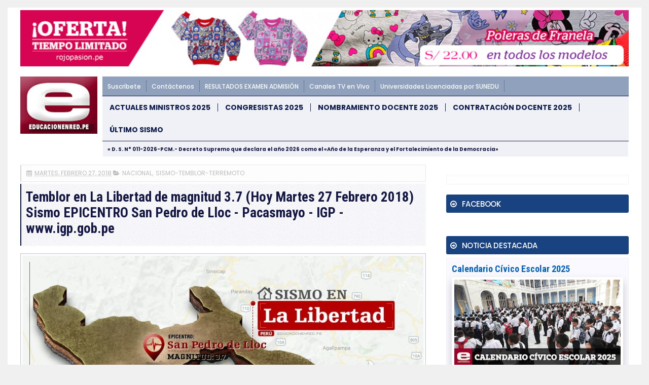

--- FILE ---
content_type: text/html; charset=UTF-8
request_url: https://noticia.educacionenred.pe/b/stats?style=WHITE_TRANSPARENT&timeRange=ALL_TIME&token=APq4FmBGxL7LeuKf7aSxq6qaPvi2TqG2LfhZlvDIS3zItJK8banHhOdYIBnfnlPyR_U0hys4wdOuCAmbsvISdUnbZAimxlCKWg
body_size: 36
content:
{"total":749611144,"sparklineOptions":{"backgroundColor":{"fillOpacity":0.1,"fill":"#ffffff"},"series":[{"areaOpacity":0.3,"color":"#fff"}]},"sparklineData":[[0,17],[1,18],[2,17],[3,21],[4,21],[5,18],[6,12],[7,27],[8,24],[9,22],[10,24],[11,23],[12,23],[13,23],[14,24],[15,16],[16,16],[17,22],[18,41],[19,24],[20,26],[21,30],[22,24],[23,29],[24,25],[25,37],[26,100],[27,96],[28,44],[29,16]],"nextTickMs":11320}

--- FILE ---
content_type: text/javascript; charset=UTF-8
request_url: https://noticia.educacionenred.pe/feeds/posts/default/-/nacional?alt=json-in-script&callback=related_results_labels&max-results=6
body_size: 13251
content:
// API callback
related_results_labels({"version":"1.0","encoding":"UTF-8","feed":{"xmlns":"http://www.w3.org/2005/Atom","xmlns$openSearch":"http://a9.com/-/spec/opensearchrss/1.0/","xmlns$blogger":"http://schemas.google.com/blogger/2008","xmlns$georss":"http://www.georss.org/georss","xmlns$gd":"http://schemas.google.com/g/2005","xmlns$thr":"http://purl.org/syndication/thread/1.0","id":{"$t":"tag:blogger.com,1999:blog-3913959796334052049"},"updated":{"$t":"2026-01-23T11:13:53.489-05:00"},"category":[{"term":"educacion"},{"term":"sismo-temblor-terremoto"},{"term":"nacional"},{"term":"normas-legales-el-peruano"},{"term":"internacional"},{"term":"politica"},{"term":"economia"},{"term":"examen-de-admision"},{"term":"minedu-noticias"},{"term":"carlincaturas"},{"term":"salud"},{"term":"cultural"},{"term":"nombramiento-docente"},{"term":"pronabec"},{"term":"local"},{"term":"huelga-magisterial"},{"term":"coronavirus"},{"term":"contrato-docente"},{"term":"coar"},{"term":"empleo-oferta-laboral"},{"term":"elecciones-onpe"},{"term":"policial"},{"term":"dolar-tipo-de-cambio"},{"term":"becas"},{"term":"beca18"},{"term":"deportes"},{"term":"congresistas"},{"term":"ciencia-y-tecnologia"},{"term":"examen-ascenso-nivel-magisterial"},{"term":"curriculo-nacional"},{"term":"sociedad"},{"term":"aprendo-en-casa"},{"term":"cursos-eventos-capacitaciones"},{"term":"auxiliares-de-educacion"},{"term":"ley-de-reforma-magisterial"},{"term":"inicio-ano-escolar"},{"term":"ministerio"},{"term":"tag"},{"term":"concurso-directores-subdirectores"},{"term":"unmsm"},{"term":"bono-familiar-universal"},{"term":"evaluacion-desempeno-docente"},{"term":"yo-me-quedo-en-casa"},{"term":"afp"},{"term":"turismo-y-ecologia"},{"term":"matricula-escolar"},{"term":"midis"},{"term":"espectaculo"},{"term":"futbol"},{"term":"ece"},{"term":"fernando-gamarra-morales"},{"term":"bn"},{"term":"onp"},{"term":"qali-warma"},{"term":"juegos-deportivos-escolares"},{"term":"fonavi"},{"term":"mensaje-a-la-nacion"},{"term":"papa-francisco-en-peru"},{"term":"derrama-magisterial"},{"term":"deuda-social"},{"term":"siagie-minedu"},{"term":"concurso-especialistas-ugel-dre"},{"term":"servir"},{"term":"uni"},{"term":"bono-380"},{"term":"palmas-magisteriales"},{"term":"cas"},{"term":"gastronomia-y-cocina-peruana"},{"term":"onem"},{"term":"maestros-interinos"},{"term":"zona-tec"},{"term":"jornada-escolar-completa"},{"term":"minsa"},{"term":"sunedu"},{"term":"mef"},{"term":"ascenso-nivel-educacion-tecnico-productiva"},{"term":"reasignacion-docente"},{"term":"aguinaldo"},{"term":"gratificacion"},{"term":"sutep"},{"term":"inei"},{"term":"pronied"},{"term":"tecnologia-y-educacion"},{"term":"evaluacion-desempeno-directivos-ie"},{"term":"gran-parada-militar-peru"},{"term":"ley-universitaria"},{"term":"bono-350"},{"term":"contrato-docente-institutos-superiores"},{"term":"feriado"},{"term":"pisa"},{"term":"carrera-publica-magisterial"},{"term":"concurso-directores-ugel"},{"term":"fondep"},{"term":"reniec"},{"term":"sueldo-minimo"},{"term":"tren-electrico"},{"term":"beca18-pronabec"},{"term":"onpe"},{"term":"bono"},{"term":"calendario-civico-escolar"},{"term":"toque-de-queda"},{"term":"unsa"},{"term":"cine-peliculas-estreno-trailer"},{"term":"cuna-mas"},{"term":"evaluacion-muestral"},{"term":"senamhi"},{"term":"cne"},{"term":"cts"},{"term":"en-vivo"},{"term":"fil-lima"},{"term":"mi-vivienda-techo-propio"},{"term":"drelm"},{"term":"machu-picchu"},{"term":"perueduca"},{"term":"cuadro-de-horas"},{"term":"unt"},{"term":"bono600"},{"term":"conareme"},{"term":"encargatura"},{"term":"null"},{"term":"proyecto-de-ley"},{"term":"reubicacion-docente-escala-magisterial"},{"term":"evaluacion-desempeno-directivos-ugel-dre"},{"term":"reforma-universitaria"},{"term":"bono-escolaridad"},{"term":"osinfor"},{"term":"aumento-de-sueldo"},{"term":"dia-del-logro"},{"term":"linea-1"},{"term":"nombre-oficial-en-peru"},{"term":"peip"},{"term":"unsaac"},{"term":"ceprunsa"},{"term":"juegos-florales-escolares-nacionales"},{"term":"mistura"},{"term":"concurso-directores-ugel-dre"},{"term":"ley-de-institutos"},{"term":"mundial-de-futbol"},{"term":"sineace"},{"term":"sunat"},{"term":"yanapay"},{"term":"bono-escuela"},{"term":"tramites-minedu"},{"term":"unap"},{"term":"unh"},{"term":"usil"},{"term":"alberto-fujimori"},{"term":"ecologia"},{"term":"jnj"},{"term":"unac"},{"term":"unamba"},{"term":"unfv"},{"term":"bcrp"},{"term":"enam"},{"term":"estado-de-emergencia"},{"term":"gam"},{"term":"internet"},{"term":"linea-2"},{"term":"pcm"},{"term":"qatar-2022"},{"term":"sedapal"},{"term":"tinkuy"},{"term":"trabajo-remoto"},{"term":"ucv"},{"term":"unica"},{"term":"unp"},{"term":"upao"},{"term":"urp"},{"term":"aspefam"},{"term":"buenas-practicas-docentes"},{"term":"dengue"},{"term":"evaluacion-desempeno-directivos-cetpro"},{"term":"ia"},{"term":"jne"},{"term":"mundial-rusia-2018"},{"term":"permuta"},{"term":"ascenso-nivel-educacion-tecnico"},{"term":"encargatura-directivos"},{"term":"eureka"},{"term":"feria-del-libro"},{"term":"fiestas-patrias"},{"term":"sije"},{"term":"ugel"},{"term":"unalm"},{"term":"unheval"},{"term":"beca-hijos-docentes"},{"term":"conamat"},{"term":"dre"},{"term":"el-peru-lee"},{"term":"epson"},{"term":"essalud"},{"term":"evaluacion-docente"},{"term":"gamer"},{"term":"indecopi"},{"term":"pnp"},{"term":"pucp"},{"term":"semana-turistica"},{"term":"uarm"},{"term":"ucsm"},{"term":"unach"},{"term":"unasam"},{"term":"uniscjsa"},{"term":"unprg"},{"term":"bono-alimentario"},{"term":"bono-wanuchay"},{"term":"bono210"},{"term":"cade"},{"term":"cmp"},{"term":"compromisos-desempeno"},{"term":"contraloria"},{"term":"convocatorias"},{"term":"cuarentena"},{"term":"defensoria"},{"term":"destaque-docente"},{"term":"fondepes"},{"term":"himno-nacional-del-peru"},{"term":"leon-trahtemberg"},{"term":"libro"},{"term":"mantenimiento-locales-escolares"},{"term":"mi-certificado"},{"term":"osiptel"},{"term":"paro-de-transportistas"},{"term":"parque-de-las-leyendas"},{"term":"racionalizacion"},{"term":"regiep"},{"term":"rim"},{"term":"ruc"},{"term":"sbs"},{"term":"senaju"},{"term":"senati"},{"term":"servicio-militar-obligatorio"},{"term":"servicio-militar-voluntario"},{"term":"siseve"},{"term":"uit"},{"term":"ulima"},{"term":"unamad"},{"term":"unc"},{"term":"unicef"},{"term":"unitru"},{"term":"unjbg"},{"term":"uns"},{"term":"unsch"},{"term":"upc"},{"term":"anp"},{"term":"beca-continuidad"},{"term":"beca-permanencia"},{"term":"bonificacion-escolaridad"},{"term":"bono-600"},{"term":"bono-atraccion-docente"},{"term":"brevete"},{"term":"britanico"},{"term":"buenas-practicas-gestion-educativa"},{"term":"cepunc"},{"term":"cepunt"},{"term":"concytec"},{"term":"eib"},{"term":"enel"},{"term":"enfen"},{"term":"gamarra"},{"term":"hogar"},{"term":"ideas-en-accion"},{"term":"igp"},{"term":"jec"},{"term":"juegos-panamericanos"},{"term":"la-cantuta"},{"term":"lima"},{"term":"linea-4"},{"term":"moda"},{"term":"mtc"},{"term":"nuevos-billetes"},{"term":"openai"},{"term":"orientacion-tramites-y-servicios"},{"term":"pension-65"},{"term":"produce"},{"term":"recertificacion"},{"term":"repositorio-minedu"},{"term":"ricoh"},{"term":"san-juan"},{"term":"serums"},{"term":"sis"},{"term":"sisfoh"},{"term":"tecnotic"},{"term":"teletrabajo"},{"term":"uandina"},{"term":"uch"},{"term":"ujbm"},{"term":"unaj"},{"term":"unam"},{"term":"une"},{"term":"unjfsc"},{"term":"usmp"},{"term":"vacaciones"},{"term":"whatsapp"},{"term":"yape"},{"term":"ades"},{"term":"android"},{"term":"anime"},{"term":"apafa"},{"term":"apec"},{"term":"biografia"},{"term":"bitcoin"},{"term":"bnp"},{"term":"callao"},{"term":"caslit"},{"term":"cepreuna"},{"term":"ceprevi"},{"term":"cepusm"},{"term":"cetemin"},{"term":"cibertec"},{"term":"coard"},{"term":"coldplay"},{"term":"conadis"},{"term":"concurso-escolar"},{"term":"concurso-personal-administrativo"},{"term":"contrato-docente-ensb"},{"term":"covid-19"},{"term":"crea-y-emprende"},{"term":"debate-presidencial"},{"term":"destaca-docente"},{"term":"doodle"},{"term":"ducacion"},{"term":"ecuador"},{"term":"educacion-inicial"},{"term":"efemerides"},{"term":"enaho"},{"term":"erce"},{"term":"escalafon"},{"term":"esfa"},{"term":"evaluacion-estudiante"},{"term":"evaluacion-excepcional"},{"term":"fap"},{"term":"fpf"},{"term":"google"},{"term":"hugo-diaz"},{"term":"identicole"},{"term":"idepunp"},{"term":"inpe"},{"term":"insn"},{"term":"ipe"},{"term":"juegos-en-linea"},{"term":"keiko-fujimori"},{"term":"mascotas"},{"term":"megapuerto"},{"term":"metro-de-lima"},{"term":"minera-hochschild"},{"term":"moyobamba"},{"term":"mtpe"},{"term":"nazarenas"},{"term":"nike"},{"term":"nombramiento-docente-institutos"},{"term":"nombramiento-docente-universidad-publica"},{"term":"onu"},{"term":"pandemia"},{"term":"premio-nacional-narrativa-ensayo"},{"term":"pronoei"},{"term":"pronte-en-carrera"},{"term":"rae"},{"term":"repared"},{"term":"rubricas"},{"term":"rusia"},{"term":"sencico"},{"term":"siaf"},{"term":"sifods"},{"term":"sjl"},{"term":"sunarp"},{"term":"tc"},{"term":"tecsup"},{"term":"top"},{"term":"tramites"},{"term":"tramites-online"},{"term":"trilce"},{"term":"tsunami"},{"term":"uaeh"},{"term":"uap"},{"term":"ucsp"},{"term":"unaat"},{"term":"unajma"},{"term":"und"},{"term":"unibagua"},{"term":"unifslb"},{"term":"unj"},{"term":"untumbes"},{"term":"unu"},{"term":"upch"},{"term":"utel"},{"term":"viral"},{"term":"visa"},{"term":"zoom"}],"title":{"type":"text","$t":"EDUCACIONENRED.PE"},"subtitle":{"type":"html","$t":"NOTICIAS DE EDUCACIÓN, MINEDU, CRONOGRAMA BN, NOMBRAMIENTO DOCENTE, CONTRATO DOCENTE, ONP, AFP"},"link":[{"rel":"http://schemas.google.com/g/2005#feed","type":"application/atom+xml","href":"https:\/\/noticia.educacionenred.pe\/feeds\/posts\/default"},{"rel":"self","type":"application/atom+xml","href":"https:\/\/www.blogger.com\/feeds\/3913959796334052049\/posts\/default\/-\/nacional?alt=json-in-script\u0026max-results=6"},{"rel":"alternate","type":"text/html","href":"https:\/\/noticia.educacionenred.pe\/search\/label\/nacional"},{"rel":"hub","href":"http://pubsubhubbub.appspot.com/"},{"rel":"next","type":"application/atom+xml","href":"https:\/\/www.blogger.com\/feeds\/3913959796334052049\/posts\/default\/-\/nacional\/-\/nacional?alt=json-in-script\u0026start-index=7\u0026max-results=6"}],"author":[{"name":{"$t":"webmaster"},"uri":{"$t":"http:\/\/www.blogger.com\/profile\/04449409826549668436"},"email":{"$t":"noreply@blogger.com"},"gd$image":{"rel":"http://schemas.google.com/g/2005#thumbnail","width":"16","height":"16","src":"https:\/\/img1.blogblog.com\/img\/b16-rounded.gif"}}],"generator":{"version":"7.00","uri":"http://www.blogger.com","$t":"Blogger"},"openSearch$totalResults":{"$t":"5467"},"openSearch$startIndex":{"$t":"1"},"openSearch$itemsPerPage":{"$t":"6"},"entry":[{"id":{"$t":"tag:blogger.com,1999:blog-3913959796334052049.post-7658810457704627915"},"published":{"$t":"2025-09-03T00:23:00.005-05:00"},"updated":{"$t":"2025-09-03T04:50:53.932-05:00"},"category":[{"scheme":"http://www.blogger.com/atom/ns#","term":"gamer"},{"scheme":"http://www.blogger.com/atom/ns#","term":"nacional"}],"title":{"type":"text","$t":"Descubre las tragamonedas online más populares en Perú"},"content":{"type":"html","$t":"\u003C!-- ini --\u003E\u003Ccenter\u003E\u003Cdiv class=\"imgnot\"\u003E\u003Cimg alt=\"Descubre las tragamonedas online más populares en Perú\" title=\"Descubre las tragamonedas online más populares en Perú\" width=\"100%\" src=\"https:\/\/blogger.googleusercontent.com\/img\/b\/R29vZ2xl\/AVvXsEh6Cp9-NTn8lLYYENNHd0ZKpxht1sIYV6nlrXZZw4v9A0_xYUKolgnznxyxGf5WB9vRHxdWZAFIcRATpiBwsL1EGwS382eEHpcfr0iPwNXE1DtmPJ3Xp6IYRIRL1napNwraitPfAklti3bjE8cECSb3yMsFVDSfmS3YKZd2_hmCbZw2FafPWtYq9J3bIL1O\/w851-h444-c\/328057-descubre-tragamonedas-online-mas-populares-peru.jpg\"\u003E\u003C\/div\u003E\u003C\/center\u003E\n\u003C!-- inserr --\u003E\nEn el mundo de los juegos de azar, las tragamonedas online han capturado la atención de muchos entusiastas en Perú. Este fenómeno no es sorprendente, dado que ofrecen una experiencia de juego emocionante y accesible desde la comodidad del hogar. Dentro de este ámbito, los \u003Ca href=https:\/\/inkabet.pe\/pe\/casino target=_blank\u003Ejuegos de casino online\u003C\/a\u003E son una opción cada vez más popular entre los peruanos.\u003Cbr \/\u003E\n\u003Cbr \/\u003E\nLa oportunidad de disfrutar de diversos temas, características especiales y la posibilidad de ganar premios considerables ha hecho que estas tragamonedas se conviertan en un pasatiempo favorito para muchos. A medida que más personas se interesan por este tipo de entretenimiento, es importante entender qué hace que algunas tragamonedas sean más populares que otras y cómo elegir la mejor opción para cada jugador.\u003Cbr \/\u003E\n\u003Cbr \/\u003E\n\u003Ch2\u003ECómo elegir la mejor tragamonedas online en Perú\u003C\/h2\u003E\n\nElegir la mejor tragamonedas online en Perú puede ser un desafío, especialmente para aquellos que son nuevos en el mundo de los casinos online. Un buen punto de partida es considerar el tipo de experiencia que buscas. Algunas tragamonedas están diseñadas con gráficos de alta calidad y efectos de sonido envolventes, mientras que otras ofrecen simplicidad y rapidez en el juego.\u003Cbr \/\u003E\n\u003Cbr \/\u003E\nAdemás, es esencial prestar atención al porcentaje de retorno al jugador (RTP), ya que este número indica qué tanto de lo apostado se devuelve a los jugadores en promedio. Por ejemplo, una tragamonedas con un RTP del 96% devolverá 96 soles por cada 100 apostados a largo plazo. Otro factor a considerar es la volatilidad del juego, que puede ser baja, media o alta. Las tragamonedas de baja volatilidad ofrecen premios más pequeños pero frecuentes, mientras que las de alta volatilidad tienen premios más grandes, pero son menos comunes.\u003Cbr \/\u003E\n\u003Cbr \/\u003E\n\u003Ch2\u003ELas tragamonedas online más jugadas por los peruanos\u003C\/h2\u003E\n\nEn Perú, algunas tragamonedas han ganado más popularidad que otras debido a su temática, características únicas y potencial para ofrecer grandes premios. Juegos inspirados en la \u003Ca href=https:\/\/elpais.com\/cultura\/2019\/02\/28\/actualidad\/1551371533_864849.html target=_blank\u003Ecultura peruana\u003C\/a\u003E o con temas de aventura suelen atraer a muchos jugadores. Un ejemplo es una tragamonedas que lleva a los jugadores a explorar civilizaciones antiguas con gráficos impresionantes y sonidos realistas.\u003Cbr \/\u003E\n\u003Cbr \/\u003E\nTambién son populares las tragamonedas con personajes y escenarios de películas famosas, ya que permiten a los jugadores sumergirse en un mundo familiar y emocionante. Además, las tragamonedas con jackpots progresivos son muy buscadas, ya que ofrecen la posibilidad de ganar sumas de dinero que cambian la vida. Es común que los jugadores peruanos busquen estas opciones, motivados por la emoción y la promesa de grandes recompensas.\u003Cbr \/\u003E\n\u003Cbr \/\u003E\n\u003Ch2\u003EDiferencias entre tragamonedas clásicas y modernas\u003C\/h2\u003E\n\nLas tragamonedas online pueden dividirse en dos categorías principales: clásicas y modernas. Las tragamonedas clásicas suelen tener un diseño más sencillo con tres carretes y un número limitado de líneas de pago. Estas máquinas a menudo presentan símbolos tradicionales como frutas, campanas y sietes. Por otro lado, las tragamonedas modernas son más complejas y ofrecen una experiencia de juego más dinámica. Pueden tener múltiples carretes, decenas de líneas de pago y una variedad de características especiales como giros gratis, rondas de bonificación y multiplicadores.\u003Cbr \/\u003E\n\u003Cbr \/\u003E\nMientras que las tragamonedas clásicas apelan a aquellos que buscan una experiencia nostálgica y simple, las modernas atraen a jugadores que desean una experiencia más envolvente y variada, que vaya desde el deporte a las fiestas patrias. En última instancia, la elección entre una tragamonedas clásica o moderna depende del gusto personal y el tipo de experiencia que el jugador está buscando.\u003Cbr \/\u003E\n\u003Cbr \/\u003E\n\u003Ch2\u003ECaracterísticas de las tragamonedas online más populares\u003C\/h2\u003E\n\nLas tragamonedas online más populares en Perú suelen compartir ciertas características que las hacen destacar. Una de las más atractivas es la inclusión de rondas de bonificación, que ofrecen a los jugadores la oportunidad de obtener premios adicionales sin tener que realizar apuestas extra.\u003Cbr \/\u003E\n\u003Cbr \/\u003E\nOtro elemento común es la presencia de símbolos especiales como los comodines y los símbolos de dispersión, que pueden desbloquear funciones adicionales o mejorar las posibilidades de ganar. Muchas tragamonedas también incluyen gráficos y efectos de sonido de alta calidad que aumentan la inmersión del jugador en el juego.\u003Cbr \/\u003E\n\u003Cbr \/\u003E\nAdemás, la capacidad de jugar en dispositivos móviles ha aumentado la popularidad de estas tragamonedas, ya que permite a los jugadores disfrutar de su juego favorito en cualquier momento y lugar. Estas características, combinadas con la posibilidad de ganar premios significativos, hacen que las tragamonedas online sean una opción atractiva para muchos peruanos.\u003Cbr \/\u003E\n\u003Cbr \/\u003E\nLa variedad de temas que se encuentran en las tragamonedas online también es un factor clave que contribuye a su popularidad. Desde aventuras en mundos antiguos hasta emocionantes viajes espaciales, las tragamonedas ofrecen una amplia gama de experiencias visuales y narrativas que capturan la imaginación de los jugadores. Esta diversidad no solo mantiene el interés, sino que también permite a los jugadores elegir títulos que se alineen con sus preferencias personales, lo que enriquece aún más la experiencia de juego.\u003Cbr \/\u003E\n\n\n\n\u003Cscript\u003Evar copyr = \"inkabet.pe\";document.write(diva + copyr + dive);\u003C\/script\u003E\u003Cbr \/\u003E\n\n\u003C!-- end --\u003E\n\u003C!-- Miércoles 3-09-2025 \/ 04:49 am --\u003E\n\u003C!-- [328057] --\u003E\n"},"link":[{"rel":"edit","type":"application/atom+xml","href":"https:\/\/www.blogger.com\/feeds\/3913959796334052049\/posts\/default\/7658810457704627915"},{"rel":"self","type":"application/atom+xml","href":"https:\/\/www.blogger.com\/feeds\/3913959796334052049\/posts\/default\/7658810457704627915"},{"rel":"alternate","type":"text/html","href":"https:\/\/noticia.educacionenred.pe\/2025\/09\/descubre-tragamonedas-online-mas-populares-peru-328057.html","title":"Descubre las tragamonedas online más populares en Perú"}],"author":[{"name":{"$t":"Unknown"},"email":{"$t":"noreply@blogger.com"},"gd$image":{"rel":"http://schemas.google.com/g/2005#thumbnail","width":"16","height":"16","src":"https:\/\/img1.blogblog.com\/img\/b16-rounded.gif"}}],"media$thumbnail":{"xmlns$media":"http://search.yahoo.com/mrss/","url":"https:\/\/blogger.googleusercontent.com\/img\/b\/R29vZ2xl\/AVvXsEh6Cp9-NTn8lLYYENNHd0ZKpxht1sIYV6nlrXZZw4v9A0_xYUKolgnznxyxGf5WB9vRHxdWZAFIcRATpiBwsL1EGwS382eEHpcfr0iPwNXE1DtmPJ3Xp6IYRIRL1napNwraitPfAklti3bjE8cECSb3yMsFVDSfmS3YKZd2_hmCbZw2FafPWtYq9J3bIL1O\/s72-w851-h444-c\/328057-descubre-tragamonedas-online-mas-populares-peru.jpg","height":"72","width":"72"}},{"id":{"$t":"tag:blogger.com,1999:blog-3913959796334052049.post-4735347022686558851"},"published":{"$t":"2025-03-20T12:17:00.007-05:00"},"updated":{"$t":"2025-10-16T11:56:13.747-05:00"},"category":[{"scheme":"http://www.blogger.com/atom/ns#","term":"fondepes"},{"scheme":"http://www.blogger.com/atom/ns#","term":"nacional"},{"scheme":"http://www.blogger.com/atom/ns#","term":"produce"}],"title":{"type":"text","$t":"PRODUCE: FONDEPES capacitó a pescadores artesanales de Ventanilla y Chancay en reparación de redes de pesca y manipulación de recursos pesqueros"},"content":{"type":"html","$t":"\u003C!-- ini --\u003E\u003Ccenter\u003E\u003Cdiv class=\"imgnot\"\u003E\u003Cimg alt=\"PRODUCE: FONDEPES capacitó a pescadores artesanales de Ventanilla y Chancay en reparación de redes de pesca y manipulación de recursos pesqueros\" title=\"PRODUCE: FONDEPES capacitó a pescadores artesanales de Ventanilla y Chancay en reparación de redes de pesca y manipulación de recursos pesqueros\" width=\"100%\" src=\"https:\/\/blogger.googleusercontent.com\/img\/b\/R29vZ2xl\/AVvXsEiSHaCtyPqPuzlq-_MFQenrfTuhd-MvKPP6ziN52PrRK4QK_XJ1ygbQmTsOzyhmRKgOr87alxJuc-6emfLchkk6iDgcQGdR5EGdoqHEWx3RTv3EBFBkb-jW0GRjIet70B7AiSiNrVvkFUPVYMjgK4X_XFsw_zgkBrxHV-zkh4QceEKQ87pOezLfEeHnuZr8\/w851-h444-c\/318520-produce-fondepes-capacito-pescadores-artesanales-ventanilla-chancay-reparacion.jpg\"\u003E\u003C\/div\u003E\u003C\/center\u003E\n\u003C!-- inserr --\u003E\n\u003Cstrong\u003EA través de la Zonal Pucusana, también se dictó el curso de \"Buenas Prácticas de Liberación de Tortugas Marinas, Aves y Otras Especies en Captura Incidental\" en Tambo de Mora, Ica.\u003C\/strong\u003E Como parte de su compromiso con el fortalecimiento de las capacidades del \u003Cstrong\u003Esector pesquero artesanal\u003C\/strong\u003E, el \u003Cstrong\u003EMinisterio de la Producción (PRODUCE)\u003C\/strong\u003E, mediante el \u003Cstrong\u003EFondo Nacional de Desarrollo Pesquero (FONDEPES)\u003C\/strong\u003E, realizó tres \u003Cstrong\u003Ecursos de capacitación\u003C\/strong\u003E en \u003Cstrong\u003EVentanilla (Callao)\u003C\/strong\u003E, \u003Cstrong\u003EChancay (Lima)\u003C\/strong\u003E y \u003Cstrong\u003ETambo de Mora (Ica)\u003C\/strong\u003E entre el 10 y 15 de marzo del 2025, a través de la \u003Cstrong\u003EZonal Pucusana\u003C\/strong\u003E. Las actividades beneficiaron a más de \u003Cstrong\u003E100 agentes de la pesca artesanal\u003C\/strong\u003E con conocimientos técnicos para mejorar sus actividades.\u003Cbr \/\u003E\n\u003Cbr \/\u003E\nEn \u003Cstrong\u003EVentanilla\u003C\/strong\u003E, se capacitaron a 24 personas de la \u003Cstrong\u003EAsociación de Pescadores Fundadores, Armadores y Estibadores Artesanales de Playa Bahía Blanca (ASPEFAEA)\u003C\/strong\u003E mediante el curso de \u003Cstrong\u003E\"Reparación de Redes de Pesca\"\u003C\/strong\u003E, el primero realizado por el \u003Cstrong\u003EFONDEPES\u003C\/strong\u003E en el presente año.\u003Cbr \/\u003E\n\u003Cbr \/\u003E\nLa jefa del \u003Cstrong\u003EFONDEPES\u003C\/strong\u003E, \u003Cstrong\u003EKatia Novoa Sánchez\u003C\/strong\u003E, destacó que este \u003Cstrong\u003Ecurso técnico-productivo\u003C\/strong\u003E brindó a los participantes los conocimientos necesarios sobre \u003Cstrong\u003Etécnicas de remiendo y colocación de parches en redes con y sin nudo\u003C\/strong\u003E.\u003Cbr \/\u003E\n\u003Cbr \/\u003E\n\"A través del curso de \u003Cstrong\u003E\"Reparación de Redes de Pesca\"\u003C\/strong\u003E, brindamos a los pescadores conocimientos técnicos esenciales para optimizar sus herramientas de trabajo. Esto mejorará su desempeño diario, y también les permitirá generar ingresos adicionales al aplicar, dentro de su comunidad, los conocimientos adquiridos\", afirmó.\u003Cbr \/\u003E\n\u003Cbr \/\u003E\nPor su parte, en el distrito de \u003Cstrong\u003EChancay\u003C\/strong\u003E, se capacitaron a 85 agentes de la pesca artesanal de la \u003Cstrong\u003EAsociación de pescadores, vendedores de pescado, yuyeros y afines de las merluzas\u003C\/strong\u003E, con el curso de \u003Cstrong\u003E\"Higiene, Manipulación y Preservación de Recursos Pesqueros\"\u003C\/strong\u003E.\u003Cbr \/\u003E\n\u003Cbr \/\u003E\nAl respecto, \u003Cstrong\u003ENovoa Sánchez\u003C\/strong\u003E indicó que esta iniciativa promueve la aplicación de \u003Cstrong\u003Ebuenas prácticas\u003C\/strong\u003E en la \u003Cstrong\u003Eextracción, procesamiento y transporte de productos hidrobiológicos\u003C\/strong\u003E. \"Los conocimientos adquiridos en este curso garantizan la calidad e inocuidad de los recursos y contribuyen a la sostenibilidad de la actividad pesquera\", subrayó.\u003Cbr \/\u003E\n\u003Cbr \/\u003E\nAsimismo, en el distrito de \u003Cstrong\u003ETambo de Mora\u003C\/strong\u003E, se capacitaron a 20 \u003Cstrong\u003Epescadores artesanales\u003C\/strong\u003E de la \u003Cstrong\u003EAsociación de marisqueros El Tambo\u003C\/strong\u003E, con el curso de \u003Cstrong\u003E\"Buenas Prácticas de Liberación de Tortugas Marinas, Aves y Otras Especies en Captura Incidental\"\u003C\/strong\u003E, con la finalidad de sensibilizar la aplicación de \u003Cstrong\u003Etécnicas adecuadas\u003C\/strong\u003E para la \u003Cstrong\u003Eliberación de tortugas y otras especies\u003C\/strong\u003E en captura incidental, en cumplimiento al \u003Cstrong\u003EDecreto Supremo N° 017-2021-PRODUCE\u003C\/strong\u003E del \u003Cstrong\u003EROP del Perico\u003C\/strong\u003E.\u003Cbr \/\u003E\n\u003Cbr \/\u003E\nPor último, la jefa del \u003Cstrong\u003EFONDEPES\u003C\/strong\u003E destacó la importancia de la \u003Cstrong\u003Ecapacitación en el sector pesquero artesanal\u003C\/strong\u003E para mejorar la productividad del sector. Además, ratificó el \u003Cstrong\u003Ecompromiso\u003C\/strong\u003E de la institución con el \u003Cstrong\u003Edesarrollo sostenible de la pesca artesanal\u003C\/strong\u003E.\u003Cbr \/\u003E\n\n\n\n\u003Cscript\u003Evar copyr = \"fondepes.gob.pe\";idex(\"1\", copyr);document.write(diva + copyr + dive);\u003C\/script\u003E\u003Cbr \/\u003E\n\n\u003C!-- end --\u003E\n\u003C!-- Jueves 16-10-2025 \/ 11:55 am --\u003E\n\u003C!-- [318520] --\u003E\n"},"link":[{"rel":"edit","type":"application/atom+xml","href":"https:\/\/www.blogger.com\/feeds\/3913959796334052049\/posts\/default\/4735347022686558851"},{"rel":"self","type":"application/atom+xml","href":"https:\/\/www.blogger.com\/feeds\/3913959796334052049\/posts\/default\/4735347022686558851"},{"rel":"alternate","type":"text/html","href":"https:\/\/noticia.educacionenred.pe\/2025\/03\/produce-fondepes-capacito-pescadores-artesanales-ventanilla-chancay-reparacion-redes-318520.html","title":"PRODUCE: FONDEPES capacitó a pescadores artesanales de Ventanilla y Chancay en reparación de redes de pesca y manipulación de recursos pesqueros"}],"author":[{"name":{"$t":"Unknown"},"email":{"$t":"noreply@blogger.com"},"gd$image":{"rel":"http://schemas.google.com/g/2005#thumbnail","width":"16","height":"16","src":"https:\/\/img1.blogblog.com\/img\/b16-rounded.gif"}}],"media$thumbnail":{"xmlns$media":"http://search.yahoo.com/mrss/","url":"https:\/\/blogger.googleusercontent.com\/img\/b\/R29vZ2xl\/AVvXsEiSHaCtyPqPuzlq-_MFQenrfTuhd-MvKPP6ziN52PrRK4QK_XJ1ygbQmTsOzyhmRKgOr87alxJuc-6emfLchkk6iDgcQGdR5EGdoqHEWx3RTv3EBFBkb-jW0GRjIet70B7AiSiNrVvkFUPVYMjgK4X_XFsw_zgkBrxHV-zkh4QceEKQ87pOezLfEeHnuZr8\/s72-w851-h444-c\/318520-produce-fondepes-capacito-pescadores-artesanales-ventanilla-chancay-reparacion.jpg","height":"72","width":"72"}},{"id":{"$t":"tag:blogger.com,1999:blog-3913959796334052049.post-5328777209183616963"},"published":{"$t":"2025-01-27T00:53:00.003-05:00"},"updated":{"$t":"2025-01-27T12:16:45.277-05:00"},"category":[{"scheme":"http://www.blogger.com/atom/ns#","term":"nacional"},{"scheme":"http://www.blogger.com/atom/ns#","term":"osinfor"}],"title":{"type":"text","$t":"El OSINFOR recibe reconocimiento internacional por el trabajo realizado con la Mochila Forestal en Colombia"},"content":{"type":"html","$t":"\u003C!-- ini --\u003E\u003Ccenter\u003E\u003Cdiv class=\"imgnot\"\u003E\u003Cimg alt=\"El OSINFOR recibe reconocimiento internacional por el trabajo realizado con la Mochila Forestal en Colombia\" title=\"El OSINFOR recibe reconocimiento internacional por el trabajo realizado con la Mochila Forestal en Colombia\" width=\"100%\" src=\"https:\/\/blogger.googleusercontent.com\/img\/b\/R29vZ2xl\/AVvXsEjxL_0HdQdgLzO0OVnTA2SkuEaq6tk2LPnnPzGSW3m4JzX5cRibcgKL_DtA36p-2L7S7-ae-6AZ9iEyI4xccdvKjLEAuNcRdr4SIM2PQBiACrYwjErfK-L01_adQSd0fNxz36trHaPVlvEf6_9SIxWQM0yOMqTd-7QUP0SpItkQNi9O8jEHqAAXzvbXgc5v\/w851-h444-c\/315302-el-osinfor-recibe-reconocimiento-internacional-trabajo-realizado-mochila.jpg\"\u003E\u003C\/div\u003E\u003C\/center\u003E\n\u003C!-- inserr --\u003E\n\u003Cstrong\u003EEl premio fue otorgado por APC de Colombia, a través de APCI, por el destacado trabajo de la Mochila Forestal en el fortalecimiento de capacidades en reservas forestales en Cali.\u003C\/strong\u003E El Organismo de Supervisión de los Recursos Forestales y de Fauna Silvestre (OSINFOR) fue distinguido por la Agencia Presidencial de Cooperación Internacional de Colombia (APC Colombia), a través de la Agencia Peruana de Cooperación Internacional (APCI), por la implementación y aplicación de la herramienta de capacitación conocida como la Mochila Forestal como parte de un proyecto para fortalecer el manejo de reservas forestales en la ciudad de Santiago de Cali.\u003Cbr \/\u003E\n\u003Cbr \/\u003E\nEl premio fue enviado por APC Colombia a la APCI, que hizo entrega al OSINFOR en una ceremonia protocolar en la que se destacó el aporte de las iniciativas que brinda la entidad y que forman parte del catálogo peruano de cooperación internacional. \"Mostrar estos servicios, los proyectos e iniciativas que trabajamos como país es importante. A veces vemos que se están duplicando esfuerzos en varios países, cuando estos pueden unificarse y, así, reforzar los compromisos que tenemos con la sostenibilidad y frente al cambio climático\", señaló el jefe del OSINFOR, Williams Arellano.\u003Cbr \/\u003E\n\u003Cbr \/\u003E\nLa Mochila Forestal, una herramienta de aprendizaje intercultural y didáctico, fue parte central del proyecto \"Fortalecimiento del sistema integral de manejo de las reservas forestales del Distrito de Santiago de Cali\", que fue premiado en la categoría \"Medio Ambiente, Acción Climática y Biodiversidad\". El proyecto forma parte del Programa Bilateral de Cooperación Técnica 2022-2024 entre Perú y Colombia, liderado por la APCI.\u003Cbr \/\u003E\n\u003Cbr \/\u003E\nDurante la ceremonia, la embajadora Noela Pantoja Crespo, directora ejecutiva de APCI, expresó: \"Es una satisfacción poder transmitir este reconocimiento que ha hecho la Agencia Presidencial de Cooperación Internacional de Colombia al OSINFOR como parte de su aporte a la Cooperación Sur-Sur. La cooperación que nosotros damos a los demás países es parte de nuestra política exterior. Qué mejor muestra del aporte que el Perú puede dar al exterior que este reconocimiento al OSINFOR\".\u003Cbr \/\u003E\n\u003Cbr \/\u003E\nPor su parte, Arellano destacó la importancia de dar a conocer los servicios que la institución ofrece y pueden ser replicados por otros países y, así, tender puentes y tejer redes que permitan trabajar por el aprovechamiento sostenible de los recursos del bosque.\u003Cbr \/\u003E\n\u003Cbr \/\u003E\nLa Mochila Forestal es una herramienta de capacitación creada por el OSINFOR. Es dinámica y participativa, puesto que permite la transmisión de conocimientos y el fortalecimiento de capacidades en comunidades nativas e indígenas para el aprovechamiento sostenible de sus recursos forestales y de fauna silvestre. Diseñada con un enfoque intercultural, esta metodología ha sido reconocida previamente en la categoría Gestión Ambiental Efectiva 2021 del Premio a las Buenas Prácticas en Gestión Pública.\u003Cbr \/\u003E\n\u003Cbr \/\u003E\nEste reconocimiento internacional reafirma el liderazgo del OSINFOR en la supervisión y manejo sostenible de los recursos del bosque, consolidando su compromiso con la conservación de la biodiversidad y la promoción de prácticas forestales responsables.\u003Cbr \/\u003E\n\n\n\n\u003Cscript\u003Evar copyr = \"osinfor.gob.pe\";idex(\"1\", copyr);document.write(diva + copyr + dive);\u003C\/script\u003E\u003Cbr \/\u003E\n\n\u003C!-- end --\u003E\n\u003C!-- Lunes 27-01-2025 \/ 12:15 pm --\u003E\n\u003C!-- [315302] --\u003E\n"},"link":[{"rel":"edit","type":"application/atom+xml","href":"https:\/\/www.blogger.com\/feeds\/3913959796334052049\/posts\/default\/5328777209183616963"},{"rel":"self","type":"application/atom+xml","href":"https:\/\/www.blogger.com\/feeds\/3913959796334052049\/posts\/default\/5328777209183616963"},{"rel":"alternate","type":"text/html","href":"https:\/\/noticia.educacionenred.pe\/2025\/01\/el-osinfor-recibe-reconocimiento-internacional-trabajo-realizado-mochila-forestal-315302.html","title":"El OSINFOR recibe reconocimiento internacional por el trabajo realizado con la Mochila Forestal en Colombia"}],"author":[{"name":{"$t":"Unknown"},"email":{"$t":"noreply@blogger.com"},"gd$image":{"rel":"http://schemas.google.com/g/2005#thumbnail","width":"16","height":"16","src":"https:\/\/img1.blogblog.com\/img\/b16-rounded.gif"}}],"media$thumbnail":{"xmlns$media":"http://search.yahoo.com/mrss/","url":"https:\/\/blogger.googleusercontent.com\/img\/b\/R29vZ2xl\/AVvXsEjxL_0HdQdgLzO0OVnTA2SkuEaq6tk2LPnnPzGSW3m4JzX5cRibcgKL_DtA36p-2L7S7-ae-6AZ9iEyI4xccdvKjLEAuNcRdr4SIM2PQBiACrYwjErfK-L01_adQSd0fNxz36trHaPVlvEf6_9SIxWQM0yOMqTd-7QUP0SpItkQNi9O8jEHqAAXzvbXgc5v\/s72-w851-h444-c\/315302-el-osinfor-recibe-reconocimiento-internacional-trabajo-realizado-mochila.jpg","height":"72","width":"72"}},{"id":{"$t":"tag:blogger.com,1999:blog-3913959796334052049.post-290179926332902871"},"published":{"$t":"2024-09-03T00:30:00.007-05:00"},"updated":{"$t":"2024-09-03T14:14:44.845-05:00"},"category":[{"scheme":"http://www.blogger.com/atom/ns#","term":"nacional"}],"title":{"type":"text","$t":"Navegando Nuevas Aguas: Cambios Regulatorios Recientes en la Industria de Casinos en Perú"},"content":{"type":"html","$t":"\u003C!-- ini --\u003E\u003Ccenter\u003E\u003Cdiv class=\"imgnot\"\u003E\u003Cimg alt=\"Navegando Nuevas Aguas: Cambios Regulatorios Recientes en la Industria de Casinos en Perú\" title=\"Navegando Nuevas Aguas: Cambios Regulatorios Recientes en la Industria de Casinos en Perú\" width=\"100%\" src=\"https:\/\/blogger.googleusercontent.com\/img\/b\/R29vZ2xl\/AVvXsEiih1X-CnvTI3OcSNhVuNhfVhtt9Deg5QDu9qqEcs_sE1rbWFjHIXjUrbQ3VUzeXF-t9d_dl-MfK4jd1Jh92K34yfnKEQZUb9SsbZq-ToPM4gxcUDwMOrJYS373YylB6N6cK9f8xsnxaIptI6slrprTcoXn7TxDnXm5TlIUJ32x9oeh9At3E2RLJowHwzE0\/w851-h444-c\/306118-navegando-nuevas-aguas-cambios-regulatorios-recientes-industria-casinos-peru.jpg\"\u003E\u003C\/div\u003E\u003C\/center\u003E\n\u003C!-- inserr --\u003E\nEl sector de casinos en Perú está experimentando una transformación significativa. Recientes cambios regulatorios están redefiniendo las reglas del juego para operadores y jugadores por igual. Estas modificaciones buscan no solo fortalecer la transparencia sino también garantizar una competencia justa y proteger a los consumidores.\u003Cbr \/\u003E\n\u003Cbr \/\u003E\nNos encontramos en un momento crucial en el que adaptarse a nuevas iniciativas educativas y deportivas es esencial para el desarrollo de los jóvenes. Las implicaciones de estos programas son amplias y afectan desde el rendimiento académico hasta la salud física y mental de los estudiantes. \u003Ca href=https:\/\/noticia.educacionenred.pe\/2023\/06\/jedpa-juegos-escolares-deportivos-paradeportivos-2023-movilizaran-3-millones-275837.html\u003ELos Juegos Escolares Deportivos y Paradeportivos 2023\u003C\/a\u003E movilizarán a 3 millones de participantes, lo que demuestra el gran alcance e importancia de estas actividades. Vamos a explorar cómo estas iniciativas están moldeando el futuro de la educación y el deporte en Perú y qué podemos esperar en este nuevo panorama que fomenta la inclusión, el trabajo en equipo y el desarrollo integral de los estudiantes.\u003Cbr \/\u003E\n\u003Cbr \/\u003E\n\u003Ch2\u003E\u003Cstrong\u003ECambios Recientes en la Industria de Casinos de Perú\u003C\/strong\u003E\u003C\/h2\u003E\nLas recientes modificaciones en la regulación de licencias para casinos en Perú impactan directamente a operadores y nuevos participantes en el mercado. Estas medidas buscan robustecer la industria promoviendo prácticas transparentes y seguras. Además, el \u003Ca href=https:\/\/casadecasino.pe\/programa-te-apuesto\/ target=_blank\u003Eprograma digital Te Apuesto\u003C\/a\u003E ha ganado popularidad, ofreciendo a los jugadores una opción conveniente y regulada para realizar sus apuestas de manera segura.\u003Cbr \/\u003E\n\u003Cbr \/\u003E\n\u003Ch3\u003E\u003Cstrong\u003ELegislaciones Clave\u003C\/strong\u003E\u003C\/h3\u003E\nUna de las legislaciones clave es la \u003Ca href=https:\/\/noticia.educacionenred.pe\/2022\/08\/ley-31557-ley-que-regula-explotacion-juegos-distancia-apuestas-deportivas-256353.html\u003ELey N° 31557\u003C\/a\u003E, que requiere la implementación de sistemas de control en tiempo real. Estos sistemas permiten a las autoridades monitorear las operaciones en los casinos y prevenir actividades ilegales.\u003Cbr \/\u003E\n\u003Cbr \/\u003E\n\u003Ch3\u003E\u003Cstrong\u003EImpacto en el Marco Regulatorio Existente\u003C\/strong\u003E\u003C\/h3\u003E\nEl nuevo marco reglamentario fortalece las normativas previas, extendiendo la supervisión a todas las actividades de apuestas. Esto implica que las empresas deben adaptarse rápidamente para cumplir con los nuevos requisitos y evitar sanciones.\u003Cbr \/\u003E\n\u003Cbr \/\u003E\n\u003Ch2\u003E\u003Cstrong\u003ENueva Normativa de Licencias\u003C\/strong\u003E\u003C\/h2\u003E\nLas recientes modificaciones en la regulación de licencias para casinos en Perú impactan directamente a operadores y nuevos participantes en el mercado. Estas medidas buscan robustecer la industria promoviendo prácticas transparentes y seguras.\u003Cbr \/\u003E\n\u003Cbr \/\u003E\n\u003Ch3\u003E\u003Cstrong\u003ERequisitos para Nuevas Licencias\u003C\/strong\u003E\u003C\/h3\u003E\nLos operadores interesados deben cumplir con estrictas normas que incluyen la presentación de antecedentes financieros, demostrar solvencia económica y establecer mecanismos de control interno. Además, se exige la implementación de tecnología de monitoreo en tiempo real para garantizar la transparencia en las operaciones.\u003Cbr \/\u003E\n\u003Cbr \/\u003E\n\u003Ch3\u003E\u003Cstrong\u003ERenovación de Licencias Existentes\u003C\/strong\u003E\u003C\/h3\u003E\nLas empresas que ya poseen licencias deben someterse a una revisión exhaustiva, asegurando el cumplimiento continuo de las nuevas normativas. Es esencial mantener actualizada la documentación requerida, demostrar un historial limpio de operaciones y adecuarse a los sistemas avanzados de control estipulados por la Ley N° 31557 para evitar posibles sanciones y asegurar la renovación de la licencia sin inconvenientes.\u003Cbr \/\u003E\n\u003Cbr \/\u003E\n\u003Ch2\u003E\u003Cstrong\u003EImplicaciones Económicas\u003C\/strong\u003E\u003C\/h2\u003E\nLos cambios regulatorios en el sector de casinos en Perú no sólo buscan una mayor transparencia sino también tienen un impacto económico significativo.\u003Cbr \/\u003E\n\u003Cbr \/\u003E\n\u003Ch3\u003E\u003Cstrong\u003EEfecto en Inversiones Extranjeras\u003C\/strong\u003E\u003C\/h3\u003E\nLas nuevas normativas podrían atraer inversiones extranjeras. Los requisitos de transparencia y control avanzados ofrecen seguridad jurídica para capitales internacionales.\u003Cbr \/\u003E\n\u003Cbr \/\u003E\n\u003Ch3\u003E\u003Cstrong\u003ERecaudación Fiscal y Beneficios Públicos\u003C\/strong\u003E\u003C\/h3\u003E\nEl aumento en la recaudación fiscal proviene de mayores impuestos. Estos fondos contribuirán a programas públicos, potenciando el desarrollo económico y social.\u003Cbr \/\u003E\n\u003Cbr \/\u003E\n\u003Ch2\u003E\u003Cstrong\u003ERepercusiones para los Operadores de Casinos\u003C\/strong\u003E\u003C\/h2\u003E\n\u003Cbr \/\u003E\n\u003Ch3\u003E\u003Cstrong\u003EAdaptación a las Nuevas Normas\u003C\/strong\u003E\u003C\/h3\u003E\nLos operadores de casinos en Perú enfrentan cambios significativos en sus operaciones. La Ley N° 31557 exige sistemas de control en tiempo real, lo que implica invertir en nuevas tecnologías de monitoreo y auditoría.\u003Cbr \/\u003E\n\u003Cbr \/\u003E\n\u003Ch3\u003E\u003Cstrong\u003EDesafíos Operacionales\u003C\/strong\u003E\u003C\/h3\u003E\nLos desafíos incluyen la actualización de infraestructuras tecnológicas y la capacitación del personal. También han surgido costos adicionales asociados con la implementación de estos sistemas de control avanzados para cumplir con la normativa reciente.\u003Cbr \/\u003E\n\u003Cbr \/\u003E\n\u003Ch2\u003E\u003Cstrong\u003EOpiniones del Sector\u003C\/strong\u003E\u003C\/h2\u003E\n\u003Cbr \/\u003E\n\u003Ch3\u003E\u003Cstrong\u003EPerspectiva de los Operadores\u003C\/strong\u003E\u003C\/h3\u003E\nLos operadores de casinos en Perú ven los cambios regulatorios como un reto y una oportunidad. Aunque la inversión en nuevas tecnologías y capacitaciones representa un costo significativo, muchos creen que esto ayudará a fortalecer la industria a largo plazo. La implementación de sistemas de control en tiempo real es vista como una medida necesaria para aumentar la transparencia y reducir las actividades ilícitas.\u003Cbr \/\u003E\n\u003Cbr \/\u003E\n\u003Ch3\u003E\u003Cstrong\u003EReacciones de los Jugadores\u003C\/strong\u003E\u003C\/h3\u003E\nLos jugadores han mostrado reacciones mixtas ante las nuevas normativas. Algunos aprecian los esfuerzos por aumentar la transparencia y la seguridad, lo cual mejora su confianza en los casinos. Sin embargo, otros están preocupados por posibles aumentos en los costos de juego, ya que los casinos podrían trasladar los gastos adicionales a los clientes. A pesar de estas preocupaciones, la mayoría reconoce la necesidad de regulaciones más estrictas para un ambiente de juego más seguro.\u003Cbr \/\u003E\n\u003Cbr \/\u003E\n\u003Ch3\u003E\u003Cstrong\u003EConclusion\u003C\/strong\u003E\u003C\/h3\u003E\nLos cambios regulatorios en el sector de casinos en Perú presentan tanto desafíos como oportunidades. Aunque la inversión en nuevas tecnologías y la capacitación del personal implican costos adicionales los beneficios a largo plazo son claros. La transparencia y la seguridad en el juego son esenciales para una industria sostenible y robusta.\u003Cbr \/\u003E\n\u003Cbr \/\u003E\nEs crucial que los operadores de casinos se adapten rápidamente a estas nuevas normativas para mantenerse competitivos. A medida que el mercado peruano se ajusta a estos cambios podemos esperar un entorno de juego más seguro y atractivo para todos los involucrados.\u003Cbr \/\u003E\n\u003Cbr \/\u003E\nLa adaptación a estas regulaciones no solo fortalecerá la industria sino que también contribuirá al desarrollo económico y social del país. Sigamos atentos a cómo evoluciona este sector y a las oportunidades que surjan en el camino.\u003Cbr \/\u003E\n\n\n\n\u003Cscript\u003Evar copyr = \"educacionenred.pe\";document.write(diva + copyr + dive);\u003C\/script\u003E\u003Cbr \/\u003E\n\n\u003C!-- end --\u003E\n\u003C!-- Martes 3-09-2024 \/ 03:14 pm --\u003E\n\u003C!-- [306118] --\u003E\n"},"link":[{"rel":"edit","type":"application/atom+xml","href":"https:\/\/www.blogger.com\/feeds\/3913959796334052049\/posts\/default\/290179926332902871"},{"rel":"self","type":"application/atom+xml","href":"https:\/\/www.blogger.com\/feeds\/3913959796334052049\/posts\/default\/290179926332902871"},{"rel":"alternate","type":"text/html","href":"https:\/\/noticia.educacionenred.pe\/2024\/09\/navegando-nuevas-aguas-cambios-regulatorios-recientes-industria-casinos-peru-306118.html","title":"Navegando Nuevas Aguas: Cambios Regulatorios Recientes en la Industria de Casinos en Perú"}],"author":[{"name":{"$t":"Unknown"},"email":{"$t":"noreply@blogger.com"},"gd$image":{"rel":"http://schemas.google.com/g/2005#thumbnail","width":"16","height":"16","src":"https:\/\/img1.blogblog.com\/img\/b16-rounded.gif"}}],"media$thumbnail":{"xmlns$media":"http://search.yahoo.com/mrss/","url":"https:\/\/blogger.googleusercontent.com\/img\/b\/R29vZ2xl\/AVvXsEiih1X-CnvTI3OcSNhVuNhfVhtt9Deg5QDu9qqEcs_sE1rbWFjHIXjUrbQ3VUzeXF-t9d_dl-MfK4jd1Jh92K34yfnKEQZUb9SsbZq-ToPM4gxcUDwMOrJYS373YylB6N6cK9f8xsnxaIptI6slrprTcoXn7TxDnXm5TlIUJ32x9oeh9At3E2RLJowHwzE0\/s72-w851-h444-c\/306118-navegando-nuevas-aguas-cambios-regulatorios-recientes-industria-casinos-peru.jpg","height":"72","width":"72"}},{"id":{"$t":"tag:blogger.com,1999:blog-3913959796334052049.post-850702947128475207"},"published":{"$t":"2024-03-27T04:45:00.003-05:00"},"updated":{"$t":"2024-03-27T14:06:18.312-05:00"},"category":[{"scheme":"http://www.blogger.com/atom/ns#","term":"nacional"},{"scheme":"http://www.blogger.com/atom/ns#","term":"sismo-temblor-terremoto"}],"title":{"type":"text","$t":"ÚLTIMO SISMO en Perú (Hoy Miércoles 27 Marzo 2024) Reporte Oficial Epicentro IGP"},"content":{"type":"html","$t":"\u003C!-- ini --\u003E\u003Ccenter\u003E\u003Cdiv class=\"imgnot\"\u003E\u003Cimg alt=\"ÚLTIMO SISMO en Perú (Hoy Miércoles 27 Marzo 2024) Reporte Oficial Epicentro IGP\" title=\"ÚLTIMO SISMO en Perú (Hoy Miércoles 27 Marzo 2024) Reporte Oficial Epicentro IGP\" width=\"100%\" src=\"https:\/\/blogger.googleusercontent.com\/img\/b\/R29vZ2xl\/AVvXsEge5wsX1AG2TN3Tfq3EqnHn6aT_BscCRoYZoWCpKwAgGIqry2cN8OOoiPywv3FNxGxt4mAceryZcNAmZfSbo5DnBFAMIKiLCupZkqOjhwe8RPh83Ae1evTl8fW5J8g3mMEmHdj6_xQNWqR6\/w851-c-h444\/295828-ultimo-sismo-peru-hoy-miercoles-27-marzo-2024-reporte-oficial-epicentro-igp.jpg\"\u003E\u003C\/div\u003E\u003C\/center\u003E\n\u003C!-- inserr --\u003E\n\u003Cstrong\u003EEl Instituto Geofísico del Perú (IGP) ha emitido el reporte del último \u003Ca href=https:\/\/noticia.educacionenred.pe\/p\/sismo-temblor-terremoto.html\u003Esismo\u003C\/a\u003E registrado en el país el día de hoy, Miércoles 27 de Marzo de 2024.\u003C\/strong\u003E Permanece informado sobre la ubicación del epicentro, la magnitud y la hora del temblor.\u003Cbr \/\u003E\n\u003Cbr \/\u003E\nPerú, al encontrarse en el \u003Cstrong\u003E\"Cinturón de Fuego del Pacífico\"\u003C\/strong\u003E, es propenso a eventos sísmicos debido a las zonas de convergencia entre placas tectónicas. Estas colisiones generan actividad sísmica en el territorio.\u003Cbr \/\u003E\n\u003Cbr \/\u003E\nSi deseas conocer detalles específicos como el epicentro exacto del \u003Cstrong\u003Eúltimo sismo\u003C\/strong\u003E o la magnitud registrada, el IGP es la fuente oficial para obtener información precisa sobre temblores, sismos y terremotos. Puedes acceder a los informes a través de su sitio web oficial o seguir sus redes sociales para actualizaciones en tiempo real.\u003Cbr \/\u003E\n\n\u003Cdiv class=\"box-url-ifext\"\u003E\u003Cstrong\u003EInstituto Geofísico del Perú - IGP\u003C\/strong\u003E\u003Cbr \/\u003E\n\u003Cspan class=s-urle\u003E\u003Ca href=https:\/\/twitter.com\/sismos_peru_igp target=_blank\u003Ehttps:\/\/twitter.com\/sismos_peru_igp\u003C\/a\u003E\u003C\/span\u003E\u003C\/div\u003E\n\u003Cbr \/\u003E\nMantente al tanto de la actividad sísmica en Perú, tomando las precauciones necesarias para garantizar tu seguridad y la de tu comunidad.\u003Cbr \/\u003E\n\n\u003Cbr \/\u003E\n\u003Cscript\u003Evar copyr = \"igp.gob.pe\";document.write(diva + copyr + dive);\u003C\/script\u003E\u003Cbr \/\u003E\n\n\u003C!-- end --\u003E\n\u003C!-- Miércoles 27-03-2024 \/ 03:05 pm --\u003E\n\u003C!-- [295828] --\u003E\n"},"link":[{"rel":"edit","type":"application/atom+xml","href":"https:\/\/www.blogger.com\/feeds\/3913959796334052049\/posts\/default\/850702947128475207"},{"rel":"self","type":"application/atom+xml","href":"https:\/\/www.blogger.com\/feeds\/3913959796334052049\/posts\/default\/850702947128475207"},{"rel":"alternate","type":"text/html","href":"https:\/\/noticia.educacionenred.pe\/2024\/03\/ultimo-sismo-peru-hoy-miercoles-27-marzo-2024-reporte-oficial-epicentro-igp-295828.html","title":"ÚLTIMO SISMO en Perú (Hoy Miércoles 27 Marzo 2024) Reporte Oficial Epicentro IGP"}],"author":[{"name":{"$t":"Unknown"},"email":{"$t":"noreply@blogger.com"},"gd$image":{"rel":"http://schemas.google.com/g/2005#thumbnail","width":"16","height":"16","src":"https:\/\/img1.blogblog.com\/img\/b16-rounded.gif"}}],"media$thumbnail":{"xmlns$media":"http://search.yahoo.com/mrss/","url":"https:\/\/blogger.googleusercontent.com\/img\/b\/R29vZ2xl\/AVvXsEge5wsX1AG2TN3Tfq3EqnHn6aT_BscCRoYZoWCpKwAgGIqry2cN8OOoiPywv3FNxGxt4mAceryZcNAmZfSbo5DnBFAMIKiLCupZkqOjhwe8RPh83Ae1evTl8fW5J8g3mMEmHdj6_xQNWqR6\/s72-w851-h444-c\/295828-ultimo-sismo-peru-hoy-miercoles-27-marzo-2024-reporte-oficial-epicentro-igp.jpg","height":"72","width":"72"}},{"id":{"$t":"tag:blogger.com,1999:blog-3913959796334052049.post-7391652896487292947"},"published":{"$t":"2024-03-16T01:15:00.000-05:00"},"updated":{"$t":"2024-03-18T02:20:03.761-05:00"},"category":[{"scheme":"http://www.blogger.com/atom/ns#","term":"nacional"},{"scheme":"http://www.blogger.com/atom/ns#","term":"sismo-temblor-terremoto"}],"title":{"type":"text","$t":"ÚLTIMO SISMO en Perú (Hoy Sábado 16 Marzo 2024) Reporte Oficial Epicentro IGP"},"content":{"type":"html","$t":"\u003C!-- ini --\u003E\u003Ccenter\u003E\u003Cdiv class=\"imgnot\"\u003E\u003Cimg alt=\"ÚLTIMO SISMO en Perú (Hoy Sábado 16 Marzo 2024) Reporte Oficial Epicentro IGP\" title=\"ÚLTIMO SISMO en Perú (Hoy Sábado 16 Marzo 2024) Reporte Oficial Epicentro IGP\" width=\"100%\" src=\"https:\/\/blogger.googleusercontent.com\/img\/b\/R29vZ2xl\/AVvXsEhoTURBmT9FtBJ1PvLe8-O0wFK3QBzTfGNu7R6hx19e80Ue9WZ3on2x5dGgfeltHL_RLpumnfqan3oVrgb-W7RYHH-FPb0rljzYw-OIKQM2OaexGnvH0RjsX5RCq3lTzFZtjfxXNVGsR41d\/w851-c-h444\/295109-ultimo-sismo-peru-hoy-sabado-16-marzo-2024-reporte-oficial-epicentro-igp.jpg\"\u003E\u003C\/div\u003E\u003C\/center\u003E\n\u003C!-- inserr --\u003E\n\u003Cstrong\u003EEl Instituto Geofísico del Perú (IGP) ha emitido el reporte del último \u003Ca href=https:\/\/noticia.educacionenred.pe\/p\/sismo-temblor-terremoto.html\u003Esismo\u003C\/a\u003E registrado en el país el día de hoy, Sábado 16 de Marzo de 2024.\u003C\/strong\u003E Permanece informado sobre la ubicación del epicentro, la magnitud y la hora del temblor.\u003Cbr \/\u003E\n\u003Cbr \/\u003E\nPerú, al encontrarse en el \u003Cstrong\u003E\"Cinturón de Fuego del Pacífico\"\u003C\/strong\u003E, es propenso a eventos sísmicos debido a las zonas de convergencia entre placas tectónicas. Estas colisiones generan actividad sísmica en el territorio.\u003Cbr \/\u003E\n\u003Cbr \/\u003E\nSi deseas conocer detalles específicos como el epicentro exacto del \u003Cstrong\u003Eúltimo sismo\u003C\/strong\u003E o la magnitud registrada, el IGP es la fuente oficial para obtener información precisa sobre temblores, sismos y terremotos. Puedes acceder a los informes a través de su sitio web oficial o seguir sus redes sociales para actualizaciones en tiempo real.\u003Cbr \/\u003E\n\n\u003Cdiv class=\"box-url-ifext\"\u003E\u003Cstrong\u003EInstituto Geofísico del Perú - IGP\u003C\/strong\u003E\u003Cbr \/\u003E\n\u003Cspan class=s-urle\u003E\u003Ca href=https:\/\/twitter.com\/sismos_peru_igp target=_blank\u003Ehttps:\/\/twitter.com\/sismos_peru_igp\u003C\/a\u003E\u003C\/span\u003E\u003C\/div\u003E\n\u003Cbr \/\u003E\nMantente al tanto de la actividad sísmica en Perú, tomando las precauciones necesarias para garantizar tu seguridad y la de tu comunidad.\u003Cbr \/\u003E\n\n\u003Cbr \/\u003E\n\u003Cscript\u003Evar copyr = \"igp.gob.pe\";document.write(diva + copyr + dive);\u003C\/script\u003E\u003Cbr \/\u003E\n\n\u003C!-- end --\u003E\n\u003C!-- Sábado 16-03-2024 \/ 10:51 am --\u003E\n\u003C!-- [295109] --\u003E\n"},"link":[{"rel":"edit","type":"application/atom+xml","href":"https:\/\/www.blogger.com\/feeds\/3913959796334052049\/posts\/default\/7391652896487292947"},{"rel":"self","type":"application/atom+xml","href":"https:\/\/www.blogger.com\/feeds\/3913959796334052049\/posts\/default\/7391652896487292947"},{"rel":"alternate","type":"text/html","href":"https:\/\/noticia.educacionenred.pe\/2024\/03\/ultimo-sismo-peru-hoy-sabado-16-marzo-2024-reporte-oficial-epicentro-igp-295109.html","title":"ÚLTIMO SISMO en Perú (Hoy Sábado 16 Marzo 2024) Reporte Oficial Epicentro IGP"}],"author":[{"name":{"$t":"Unknown"},"email":{"$t":"noreply@blogger.com"},"gd$image":{"rel":"http://schemas.google.com/g/2005#thumbnail","width":"16","height":"16","src":"https:\/\/img1.blogblog.com\/img\/b16-rounded.gif"}}],"media$thumbnail":{"xmlns$media":"http://search.yahoo.com/mrss/","url":"https:\/\/blogger.googleusercontent.com\/img\/b\/R29vZ2xl\/AVvXsEhoTURBmT9FtBJ1PvLe8-O0wFK3QBzTfGNu7R6hx19e80Ue9WZ3on2x5dGgfeltHL_RLpumnfqan3oVrgb-W7RYHH-FPb0rljzYw-OIKQM2OaexGnvH0RjsX5RCq3lTzFZtjfxXNVGsR41d\/s72-w851-h444-c\/295109-ultimo-sismo-peru-hoy-sabado-16-marzo-2024-reporte-oficial-epicentro-igp.jpg","height":"72","width":"72"}}]}});

--- FILE ---
content_type: text/javascript; charset=UTF-8
request_url: https://noticia.educacionenred.pe/feeds/posts/default/-/sismo-temblor-terremoto?alt=json-in-script&callback=related_results_labels&max-results=6
body_size: 7738
content:
// API callback
related_results_labels({"version":"1.0","encoding":"UTF-8","feed":{"xmlns":"http://www.w3.org/2005/Atom","xmlns$openSearch":"http://a9.com/-/spec/opensearchrss/1.0/","xmlns$blogger":"http://schemas.google.com/blogger/2008","xmlns$georss":"http://www.georss.org/georss","xmlns$gd":"http://schemas.google.com/g/2005","xmlns$thr":"http://purl.org/syndication/thread/1.0","id":{"$t":"tag:blogger.com,1999:blog-3913959796334052049"},"updated":{"$t":"2026-01-23T11:13:53.489-05:00"},"category":[{"term":"educacion"},{"term":"sismo-temblor-terremoto"},{"term":"nacional"},{"term":"normas-legales-el-peruano"},{"term":"internacional"},{"term":"politica"},{"term":"economia"},{"term":"examen-de-admision"},{"term":"minedu-noticias"},{"term":"carlincaturas"},{"term":"salud"},{"term":"cultural"},{"term":"nombramiento-docente"},{"term":"pronabec"},{"term":"local"},{"term":"huelga-magisterial"},{"term":"coronavirus"},{"term":"contrato-docente"},{"term":"coar"},{"term":"empleo-oferta-laboral"},{"term":"elecciones-onpe"},{"term":"policial"},{"term":"dolar-tipo-de-cambio"},{"term":"becas"},{"term":"beca18"},{"term":"deportes"},{"term":"congresistas"},{"term":"ciencia-y-tecnologia"},{"term":"examen-ascenso-nivel-magisterial"},{"term":"curriculo-nacional"},{"term":"sociedad"},{"term":"aprendo-en-casa"},{"term":"cursos-eventos-capacitaciones"},{"term":"auxiliares-de-educacion"},{"term":"ley-de-reforma-magisterial"},{"term":"inicio-ano-escolar"},{"term":"ministerio"},{"term":"tag"},{"term":"concurso-directores-subdirectores"},{"term":"unmsm"},{"term":"bono-familiar-universal"},{"term":"evaluacion-desempeno-docente"},{"term":"yo-me-quedo-en-casa"},{"term":"afp"},{"term":"turismo-y-ecologia"},{"term":"matricula-escolar"},{"term":"midis"},{"term":"espectaculo"},{"term":"futbol"},{"term":"ece"},{"term":"fernando-gamarra-morales"},{"term":"bn"},{"term":"onp"},{"term":"qali-warma"},{"term":"juegos-deportivos-escolares"},{"term":"fonavi"},{"term":"mensaje-a-la-nacion"},{"term":"papa-francisco-en-peru"},{"term":"derrama-magisterial"},{"term":"deuda-social"},{"term":"siagie-minedu"},{"term":"concurso-especialistas-ugel-dre"},{"term":"servir"},{"term":"uni"},{"term":"bono-380"},{"term":"palmas-magisteriales"},{"term":"cas"},{"term":"gastronomia-y-cocina-peruana"},{"term":"onem"},{"term":"maestros-interinos"},{"term":"zona-tec"},{"term":"jornada-escolar-completa"},{"term":"minsa"},{"term":"sunedu"},{"term":"mef"},{"term":"ascenso-nivel-educacion-tecnico-productiva"},{"term":"reasignacion-docente"},{"term":"aguinaldo"},{"term":"gratificacion"},{"term":"sutep"},{"term":"inei"},{"term":"pronied"},{"term":"tecnologia-y-educacion"},{"term":"evaluacion-desempeno-directivos-ie"},{"term":"gran-parada-militar-peru"},{"term":"ley-universitaria"},{"term":"bono-350"},{"term":"contrato-docente-institutos-superiores"},{"term":"feriado"},{"term":"pisa"},{"term":"carrera-publica-magisterial"},{"term":"concurso-directores-ugel"},{"term":"fondep"},{"term":"reniec"},{"term":"sueldo-minimo"},{"term":"tren-electrico"},{"term":"beca18-pronabec"},{"term":"onpe"},{"term":"bono"},{"term":"calendario-civico-escolar"},{"term":"toque-de-queda"},{"term":"unsa"},{"term":"cine-peliculas-estreno-trailer"},{"term":"cuna-mas"},{"term":"evaluacion-muestral"},{"term":"senamhi"},{"term":"cne"},{"term":"cts"},{"term":"en-vivo"},{"term":"fil-lima"},{"term":"mi-vivienda-techo-propio"},{"term":"drelm"},{"term":"machu-picchu"},{"term":"perueduca"},{"term":"cuadro-de-horas"},{"term":"unt"},{"term":"bono600"},{"term":"conareme"},{"term":"encargatura"},{"term":"null"},{"term":"proyecto-de-ley"},{"term":"reubicacion-docente-escala-magisterial"},{"term":"evaluacion-desempeno-directivos-ugel-dre"},{"term":"reforma-universitaria"},{"term":"bono-escolaridad"},{"term":"osinfor"},{"term":"aumento-de-sueldo"},{"term":"dia-del-logro"},{"term":"linea-1"},{"term":"nombre-oficial-en-peru"},{"term":"peip"},{"term":"unsaac"},{"term":"ceprunsa"},{"term":"juegos-florales-escolares-nacionales"},{"term":"mistura"},{"term":"concurso-directores-ugel-dre"},{"term":"ley-de-institutos"},{"term":"mundial-de-futbol"},{"term":"sineace"},{"term":"sunat"},{"term":"yanapay"},{"term":"bono-escuela"},{"term":"tramites-minedu"},{"term":"unap"},{"term":"unh"},{"term":"usil"},{"term":"alberto-fujimori"},{"term":"ecologia"},{"term":"jnj"},{"term":"unac"},{"term":"unamba"},{"term":"unfv"},{"term":"bcrp"},{"term":"enam"},{"term":"estado-de-emergencia"},{"term":"gam"},{"term":"internet"},{"term":"linea-2"},{"term":"pcm"},{"term":"qatar-2022"},{"term":"sedapal"},{"term":"tinkuy"},{"term":"trabajo-remoto"},{"term":"ucv"},{"term":"unica"},{"term":"unp"},{"term":"upao"},{"term":"urp"},{"term":"aspefam"},{"term":"buenas-practicas-docentes"},{"term":"dengue"},{"term":"evaluacion-desempeno-directivos-cetpro"},{"term":"ia"},{"term":"jne"},{"term":"mundial-rusia-2018"},{"term":"permuta"},{"term":"ascenso-nivel-educacion-tecnico"},{"term":"encargatura-directivos"},{"term":"eureka"},{"term":"feria-del-libro"},{"term":"fiestas-patrias"},{"term":"sije"},{"term":"ugel"},{"term":"unalm"},{"term":"unheval"},{"term":"beca-hijos-docentes"},{"term":"conamat"},{"term":"dre"},{"term":"el-peru-lee"},{"term":"epson"},{"term":"essalud"},{"term":"evaluacion-docente"},{"term":"gamer"},{"term":"indecopi"},{"term":"pnp"},{"term":"pucp"},{"term":"semana-turistica"},{"term":"uarm"},{"term":"ucsm"},{"term":"unach"},{"term":"unasam"},{"term":"uniscjsa"},{"term":"unprg"},{"term":"bono-alimentario"},{"term":"bono-wanuchay"},{"term":"bono210"},{"term":"cade"},{"term":"cmp"},{"term":"compromisos-desempeno"},{"term":"contraloria"},{"term":"convocatorias"},{"term":"cuarentena"},{"term":"defensoria"},{"term":"destaque-docente"},{"term":"fondepes"},{"term":"himno-nacional-del-peru"},{"term":"leon-trahtemberg"},{"term":"libro"},{"term":"mantenimiento-locales-escolares"},{"term":"mi-certificado"},{"term":"osiptel"},{"term":"paro-de-transportistas"},{"term":"parque-de-las-leyendas"},{"term":"racionalizacion"},{"term":"regiep"},{"term":"rim"},{"term":"ruc"},{"term":"sbs"},{"term":"senaju"},{"term":"senati"},{"term":"servicio-militar-obligatorio"},{"term":"servicio-militar-voluntario"},{"term":"siseve"},{"term":"uit"},{"term":"ulima"},{"term":"unamad"},{"term":"unc"},{"term":"unicef"},{"term":"unitru"},{"term":"unjbg"},{"term":"uns"},{"term":"unsch"},{"term":"upc"},{"term":"anp"},{"term":"beca-continuidad"},{"term":"beca-permanencia"},{"term":"bonificacion-escolaridad"},{"term":"bono-600"},{"term":"bono-atraccion-docente"},{"term":"brevete"},{"term":"britanico"},{"term":"buenas-practicas-gestion-educativa"},{"term":"cepunc"},{"term":"cepunt"},{"term":"concytec"},{"term":"eib"},{"term":"enel"},{"term":"enfen"},{"term":"gamarra"},{"term":"hogar"},{"term":"ideas-en-accion"},{"term":"igp"},{"term":"jec"},{"term":"juegos-panamericanos"},{"term":"la-cantuta"},{"term":"lima"},{"term":"linea-4"},{"term":"moda"},{"term":"mtc"},{"term":"nuevos-billetes"},{"term":"openai"},{"term":"orientacion-tramites-y-servicios"},{"term":"pension-65"},{"term":"produce"},{"term":"recertificacion"},{"term":"repositorio-minedu"},{"term":"ricoh"},{"term":"san-juan"},{"term":"serums"},{"term":"sis"},{"term":"sisfoh"},{"term":"tecnotic"},{"term":"teletrabajo"},{"term":"uandina"},{"term":"uch"},{"term":"ujbm"},{"term":"unaj"},{"term":"unam"},{"term":"une"},{"term":"unjfsc"},{"term":"usmp"},{"term":"vacaciones"},{"term":"whatsapp"},{"term":"yape"},{"term":"ades"},{"term":"android"},{"term":"anime"},{"term":"apafa"},{"term":"apec"},{"term":"biografia"},{"term":"bitcoin"},{"term":"bnp"},{"term":"callao"},{"term":"caslit"},{"term":"cepreuna"},{"term":"ceprevi"},{"term":"cepusm"},{"term":"cetemin"},{"term":"cibertec"},{"term":"coard"},{"term":"coldplay"},{"term":"conadis"},{"term":"concurso-escolar"},{"term":"concurso-personal-administrativo"},{"term":"contrato-docente-ensb"},{"term":"covid-19"},{"term":"crea-y-emprende"},{"term":"debate-presidencial"},{"term":"destaca-docente"},{"term":"doodle"},{"term":"ducacion"},{"term":"ecuador"},{"term":"educacion-inicial"},{"term":"efemerides"},{"term":"enaho"},{"term":"erce"},{"term":"escalafon"},{"term":"esfa"},{"term":"evaluacion-estudiante"},{"term":"evaluacion-excepcional"},{"term":"fap"},{"term":"fpf"},{"term":"google"},{"term":"hugo-diaz"},{"term":"identicole"},{"term":"idepunp"},{"term":"inpe"},{"term":"insn"},{"term":"ipe"},{"term":"juegos-en-linea"},{"term":"keiko-fujimori"},{"term":"mascotas"},{"term":"megapuerto"},{"term":"metro-de-lima"},{"term":"minera-hochschild"},{"term":"moyobamba"},{"term":"mtpe"},{"term":"nazarenas"},{"term":"nike"},{"term":"nombramiento-docente-institutos"},{"term":"nombramiento-docente-universidad-publica"},{"term":"onu"},{"term":"pandemia"},{"term":"premio-nacional-narrativa-ensayo"},{"term":"pronoei"},{"term":"pronte-en-carrera"},{"term":"rae"},{"term":"repared"},{"term":"rubricas"},{"term":"rusia"},{"term":"sencico"},{"term":"siaf"},{"term":"sifods"},{"term":"sjl"},{"term":"sunarp"},{"term":"tc"},{"term":"tecsup"},{"term":"top"},{"term":"tramites"},{"term":"tramites-online"},{"term":"trilce"},{"term":"tsunami"},{"term":"uaeh"},{"term":"uap"},{"term":"ucsp"},{"term":"unaat"},{"term":"unajma"},{"term":"und"},{"term":"unibagua"},{"term":"unifslb"},{"term":"unj"},{"term":"untumbes"},{"term":"unu"},{"term":"upch"},{"term":"utel"},{"term":"viral"},{"term":"visa"},{"term":"zoom"}],"title":{"type":"text","$t":"EDUCACIONENRED.PE"},"subtitle":{"type":"html","$t":"NOTICIAS DE EDUCACIÓN, MINEDU, CRONOGRAMA BN, NOMBRAMIENTO DOCENTE, CONTRATO DOCENTE, ONP, AFP"},"link":[{"rel":"http://schemas.google.com/g/2005#feed","type":"application/atom+xml","href":"https:\/\/noticia.educacionenred.pe\/feeds\/posts\/default"},{"rel":"self","type":"application/atom+xml","href":"https:\/\/www.blogger.com\/feeds\/3913959796334052049\/posts\/default\/-\/sismo-temblor-terremoto?alt=json-in-script\u0026max-results=6"},{"rel":"alternate","type":"text/html","href":"https:\/\/noticia.educacionenred.pe\/search\/label\/sismo-temblor-terremoto"},{"rel":"hub","href":"http://pubsubhubbub.appspot.com/"},{"rel":"next","type":"application/atom+xml","href":"https:\/\/www.blogger.com\/feeds\/3913959796334052049\/posts\/default\/-\/sismo-temblor-terremoto\/-\/sismo-temblor-terremoto?alt=json-in-script\u0026start-index=7\u0026max-results=6"}],"author":[{"name":{"$t":"webmaster"},"uri":{"$t":"http:\/\/www.blogger.com\/profile\/04449409826549668436"},"email":{"$t":"noreply@blogger.com"},"gd$image":{"rel":"http://schemas.google.com/g/2005#thumbnail","width":"16","height":"16","src":"https:\/\/img1.blogblog.com\/img\/b16-rounded.gif"}}],"generator":{"version":"7.00","uri":"http://www.blogger.com","$t":"Blogger"},"openSearch$totalResults":{"$t":"7442"},"openSearch$startIndex":{"$t":"1"},"openSearch$itemsPerPage":{"$t":"6"},"entry":[{"id":{"$t":"tag:blogger.com,1999:blog-3913959796334052049.post-850702947128475207"},"published":{"$t":"2024-03-27T04:45:00.003-05:00"},"updated":{"$t":"2024-03-27T14:06:18.312-05:00"},"category":[{"scheme":"http://www.blogger.com/atom/ns#","term":"nacional"},{"scheme":"http://www.blogger.com/atom/ns#","term":"sismo-temblor-terremoto"}],"title":{"type":"text","$t":"ÚLTIMO SISMO en Perú (Hoy Miércoles 27 Marzo 2024) Reporte Oficial Epicentro IGP"},"content":{"type":"html","$t":"\u003C!-- ini --\u003E\u003Ccenter\u003E\u003Cdiv class=\"imgnot\"\u003E\u003Cimg alt=\"ÚLTIMO SISMO en Perú (Hoy Miércoles 27 Marzo 2024) Reporte Oficial Epicentro IGP\" title=\"ÚLTIMO SISMO en Perú (Hoy Miércoles 27 Marzo 2024) Reporte Oficial Epicentro IGP\" width=\"100%\" src=\"https:\/\/blogger.googleusercontent.com\/img\/b\/R29vZ2xl\/AVvXsEge5wsX1AG2TN3Tfq3EqnHn6aT_BscCRoYZoWCpKwAgGIqry2cN8OOoiPywv3FNxGxt4mAceryZcNAmZfSbo5DnBFAMIKiLCupZkqOjhwe8RPh83Ae1evTl8fW5J8g3mMEmHdj6_xQNWqR6\/w851-c-h444\/295828-ultimo-sismo-peru-hoy-miercoles-27-marzo-2024-reporte-oficial-epicentro-igp.jpg\"\u003E\u003C\/div\u003E\u003C\/center\u003E\n\u003C!-- inserr --\u003E\n\u003Cstrong\u003EEl Instituto Geofísico del Perú (IGP) ha emitido el reporte del último \u003Ca href=https:\/\/noticia.educacionenred.pe\/p\/sismo-temblor-terremoto.html\u003Esismo\u003C\/a\u003E registrado en el país el día de hoy, Miércoles 27 de Marzo de 2024.\u003C\/strong\u003E Permanece informado sobre la ubicación del epicentro, la magnitud y la hora del temblor.\u003Cbr \/\u003E\n\u003Cbr \/\u003E\nPerú, al encontrarse en el \u003Cstrong\u003E\"Cinturón de Fuego del Pacífico\"\u003C\/strong\u003E, es propenso a eventos sísmicos debido a las zonas de convergencia entre placas tectónicas. Estas colisiones generan actividad sísmica en el territorio.\u003Cbr \/\u003E\n\u003Cbr \/\u003E\nSi deseas conocer detalles específicos como el epicentro exacto del \u003Cstrong\u003Eúltimo sismo\u003C\/strong\u003E o la magnitud registrada, el IGP es la fuente oficial para obtener información precisa sobre temblores, sismos y terremotos. Puedes acceder a los informes a través de su sitio web oficial o seguir sus redes sociales para actualizaciones en tiempo real.\u003Cbr \/\u003E\n\n\u003Cdiv class=\"box-url-ifext\"\u003E\u003Cstrong\u003EInstituto Geofísico del Perú - IGP\u003C\/strong\u003E\u003Cbr \/\u003E\n\u003Cspan class=s-urle\u003E\u003Ca href=https:\/\/twitter.com\/sismos_peru_igp target=_blank\u003Ehttps:\/\/twitter.com\/sismos_peru_igp\u003C\/a\u003E\u003C\/span\u003E\u003C\/div\u003E\n\u003Cbr \/\u003E\nMantente al tanto de la actividad sísmica en Perú, tomando las precauciones necesarias para garantizar tu seguridad y la de tu comunidad.\u003Cbr \/\u003E\n\n\u003Cbr \/\u003E\n\u003Cscript\u003Evar copyr = \"igp.gob.pe\";document.write(diva + copyr + dive);\u003C\/script\u003E\u003Cbr \/\u003E\n\n\u003C!-- end --\u003E\n\u003C!-- Miércoles 27-03-2024 \/ 03:05 pm --\u003E\n\u003C!-- [295828] --\u003E\n"},"link":[{"rel":"edit","type":"application/atom+xml","href":"https:\/\/www.blogger.com\/feeds\/3913959796334052049\/posts\/default\/850702947128475207"},{"rel":"self","type":"application/atom+xml","href":"https:\/\/www.blogger.com\/feeds\/3913959796334052049\/posts\/default\/850702947128475207"},{"rel":"alternate","type":"text/html","href":"https:\/\/noticia.educacionenred.pe\/2024\/03\/ultimo-sismo-peru-hoy-miercoles-27-marzo-2024-reporte-oficial-epicentro-igp-295828.html","title":"ÚLTIMO SISMO en Perú (Hoy Miércoles 27 Marzo 2024) Reporte Oficial Epicentro IGP"}],"author":[{"name":{"$t":"Unknown"},"email":{"$t":"noreply@blogger.com"},"gd$image":{"rel":"http://schemas.google.com/g/2005#thumbnail","width":"16","height":"16","src":"https:\/\/img1.blogblog.com\/img\/b16-rounded.gif"}}],"media$thumbnail":{"xmlns$media":"http://search.yahoo.com/mrss/","url":"https:\/\/blogger.googleusercontent.com\/img\/b\/R29vZ2xl\/AVvXsEge5wsX1AG2TN3Tfq3EqnHn6aT_BscCRoYZoWCpKwAgGIqry2cN8OOoiPywv3FNxGxt4mAceryZcNAmZfSbo5DnBFAMIKiLCupZkqOjhwe8RPh83Ae1evTl8fW5J8g3mMEmHdj6_xQNWqR6\/s72-w851-h444-c\/295828-ultimo-sismo-peru-hoy-miercoles-27-marzo-2024-reporte-oficial-epicentro-igp.jpg","height":"72","width":"72"}},{"id":{"$t":"tag:blogger.com,1999:blog-3913959796334052049.post-7391652896487292947"},"published":{"$t":"2024-03-16T01:15:00.000-05:00"},"updated":{"$t":"2024-03-18T02:20:03.761-05:00"},"category":[{"scheme":"http://www.blogger.com/atom/ns#","term":"nacional"},{"scheme":"http://www.blogger.com/atom/ns#","term":"sismo-temblor-terremoto"}],"title":{"type":"text","$t":"ÚLTIMO SISMO en Perú (Hoy Sábado 16 Marzo 2024) Reporte Oficial Epicentro IGP"},"content":{"type":"html","$t":"\u003C!-- ini --\u003E\u003Ccenter\u003E\u003Cdiv class=\"imgnot\"\u003E\u003Cimg alt=\"ÚLTIMO SISMO en Perú (Hoy Sábado 16 Marzo 2024) Reporte Oficial Epicentro IGP\" title=\"ÚLTIMO SISMO en Perú (Hoy Sábado 16 Marzo 2024) Reporte Oficial Epicentro IGP\" width=\"100%\" src=\"https:\/\/blogger.googleusercontent.com\/img\/b\/R29vZ2xl\/AVvXsEhoTURBmT9FtBJ1PvLe8-O0wFK3QBzTfGNu7R6hx19e80Ue9WZ3on2x5dGgfeltHL_RLpumnfqan3oVrgb-W7RYHH-FPb0rljzYw-OIKQM2OaexGnvH0RjsX5RCq3lTzFZtjfxXNVGsR41d\/w851-c-h444\/295109-ultimo-sismo-peru-hoy-sabado-16-marzo-2024-reporte-oficial-epicentro-igp.jpg\"\u003E\u003C\/div\u003E\u003C\/center\u003E\n\u003C!-- inserr --\u003E\n\u003Cstrong\u003EEl Instituto Geofísico del Perú (IGP) ha emitido el reporte del último \u003Ca href=https:\/\/noticia.educacionenred.pe\/p\/sismo-temblor-terremoto.html\u003Esismo\u003C\/a\u003E registrado en el país el día de hoy, Sábado 16 de Marzo de 2024.\u003C\/strong\u003E Permanece informado sobre la ubicación del epicentro, la magnitud y la hora del temblor.\u003Cbr \/\u003E\n\u003Cbr \/\u003E\nPerú, al encontrarse en el \u003Cstrong\u003E\"Cinturón de Fuego del Pacífico\"\u003C\/strong\u003E, es propenso a eventos sísmicos debido a las zonas de convergencia entre placas tectónicas. Estas colisiones generan actividad sísmica en el territorio.\u003Cbr \/\u003E\n\u003Cbr \/\u003E\nSi deseas conocer detalles específicos como el epicentro exacto del \u003Cstrong\u003Eúltimo sismo\u003C\/strong\u003E o la magnitud registrada, el IGP es la fuente oficial para obtener información precisa sobre temblores, sismos y terremotos. Puedes acceder a los informes a través de su sitio web oficial o seguir sus redes sociales para actualizaciones en tiempo real.\u003Cbr \/\u003E\n\n\u003Cdiv class=\"box-url-ifext\"\u003E\u003Cstrong\u003EInstituto Geofísico del Perú - IGP\u003C\/strong\u003E\u003Cbr \/\u003E\n\u003Cspan class=s-urle\u003E\u003Ca href=https:\/\/twitter.com\/sismos_peru_igp target=_blank\u003Ehttps:\/\/twitter.com\/sismos_peru_igp\u003C\/a\u003E\u003C\/span\u003E\u003C\/div\u003E\n\u003Cbr \/\u003E\nMantente al tanto de la actividad sísmica en Perú, tomando las precauciones necesarias para garantizar tu seguridad y la de tu comunidad.\u003Cbr \/\u003E\n\n\u003Cbr \/\u003E\n\u003Cscript\u003Evar copyr = \"igp.gob.pe\";document.write(diva + copyr + dive);\u003C\/script\u003E\u003Cbr \/\u003E\n\n\u003C!-- end --\u003E\n\u003C!-- Sábado 16-03-2024 \/ 10:51 am --\u003E\n\u003C!-- [295109] --\u003E\n"},"link":[{"rel":"edit","type":"application/atom+xml","href":"https:\/\/www.blogger.com\/feeds\/3913959796334052049\/posts\/default\/7391652896487292947"},{"rel":"self","type":"application/atom+xml","href":"https:\/\/www.blogger.com\/feeds\/3913959796334052049\/posts\/default\/7391652896487292947"},{"rel":"alternate","type":"text/html","href":"https:\/\/noticia.educacionenred.pe\/2024\/03\/ultimo-sismo-peru-hoy-sabado-16-marzo-2024-reporte-oficial-epicentro-igp-295109.html","title":"ÚLTIMO SISMO en Perú (Hoy Sábado 16 Marzo 2024) Reporte Oficial Epicentro IGP"}],"author":[{"name":{"$t":"Unknown"},"email":{"$t":"noreply@blogger.com"},"gd$image":{"rel":"http://schemas.google.com/g/2005#thumbnail","width":"16","height":"16","src":"https:\/\/img1.blogblog.com\/img\/b16-rounded.gif"}}],"media$thumbnail":{"xmlns$media":"http://search.yahoo.com/mrss/","url":"https:\/\/blogger.googleusercontent.com\/img\/b\/R29vZ2xl\/AVvXsEhoTURBmT9FtBJ1PvLe8-O0wFK3QBzTfGNu7R6hx19e80Ue9WZ3on2x5dGgfeltHL_RLpumnfqan3oVrgb-W7RYHH-FPb0rljzYw-OIKQM2OaexGnvH0RjsX5RCq3lTzFZtjfxXNVGsR41d\/s72-w851-h444-c\/295109-ultimo-sismo-peru-hoy-sabado-16-marzo-2024-reporte-oficial-epicentro-igp.jpg","height":"72","width":"72"}},{"id":{"$t":"tag:blogger.com,1999:blog-3913959796334052049.post-1233972203117169309"},"published":{"$t":"2024-03-14T22:18:00.004-05:00"},"updated":{"$t":"2024-03-14T22:18:59.565-05:00"},"category":[{"scheme":"http://www.blogger.com/atom/ns#","term":"internacional"},{"scheme":"http://www.blogger.com/atom/ns#","term":"sismo-temblor-terremoto"}],"title":{"type":"text","$t":"Fuerte Sismo en El Salvador de Magnitud 4.3 (Hoy Jueves 14 Marzo 2024) Terremoto Temblor Epicentro - San Salvador - USGS"},"content":{"type":"html","$t":"\u003C!--\n\nFuerte Sismo en San Salvador de Magnitud 4.3 (Hoy Jueves 14 Marzo 2024) Terremoto Temblor Epicentro - San Salvador  - USGS\n\nnacional,sismo-temblor-terremoto\n\nsan-salvador-sismo-temblor-terremoto-epicentro-hoy-jueves-14-marzo-2024-295022\n\n------------------------------------------------------------------- --\u003E\n\n\u003C!-- ini --\u003E\u003Ccenter\u003E\u003Cdiv class=\"imgnot\"\u003E\u003Cimg alt=\"Fuerte Sismo en San Salvador de Magnitud 4.3 (Hoy Jueves 14 Marzo 2024) Terremoto Temblor Epicentro - San Salvador  - USGS\" title=\"Fuerte Sismo en San Salvador de Magnitud 4.3 (Hoy Jueves 14 Marzo 2024) Terremoto Temblor Epicentro - San Salvador  - USGS\" width=\"100%\" src=\"https:\/\/blogger.googleusercontent.com\/img\/b\/R29vZ2xl\/AVvXsEiuZsMQlsvq9AaD-OXTwENQnk6eAgYeCr1cE22qS1JRy3lqMQWA3EjLdSoQshgdRR0a9hDJJYgCC3hOy-T8YEoZ5knhJHJDXOli3-OCAbed01nTKWA5J7nKNg-fg15Cs6LAwJDEa1unt17l\/w1200-h630-p-k-no-nu\/share-educacionenred-pe_ultimo-sismo-temblor-terremoto-epicentro.png?np=295022\"\u003E\u003C\/div\u003E\u003C\/center\u003E\n\n\u003C!-- inserr --\u003E\n\nReportan un fuerte sismo en San Salvador de Magnitud 4.3, hoy jueves 14 de marzo de 2024.\u003Cbr \/\u003E\n\n\u003Cbr \/\u003E\n\n\u003Ci\u003E\u003Cb\u003ENoticia en desarrollo.\u003C\/b\u003E\u003C\/i\u003E\u003Cbr \/\u003E\n\n\u003Cbr \/\u003E\n\n\u003Cscript\u003Evar copyr = \"educacionenred.pe\";document.write(diva + copyr + dive);\u003C\/script\u003E\u003Cbr \/\u003E\n\n\u003Cbr \/\u003E\n\n\u003C!-- end --\u003E\u003Cbr \/\u003E\n\n\u003C!-- [295022] --\u003E\t\u003Cbr \/\u003E\n\n"},"link":[{"rel":"edit","type":"application/atom+xml","href":"https:\/\/www.blogger.com\/feeds\/3913959796334052049\/posts\/default\/1233972203117169309"},{"rel":"self","type":"application/atom+xml","href":"https:\/\/www.blogger.com\/feeds\/3913959796334052049\/posts\/default\/1233972203117169309"},{"rel":"alternate","type":"text/html","href":"https:\/\/noticia.educacionenred.pe\/2024\/03\/san-salvador-sismo-temblor-terremoto-epicentro-hoy-jueves-14-marzo-2024-295022.html","title":"Fuerte Sismo en El Salvador de Magnitud 4.3 (Hoy Jueves 14 Marzo 2024) Terremoto Temblor Epicentro - San Salvador - USGS"}],"author":[{"name":{"$t":"Unknown"},"email":{"$t":"noreply@blogger.com"},"gd$image":{"rel":"http://schemas.google.com/g/2005#thumbnail","width":"16","height":"16","src":"https:\/\/img1.blogblog.com\/img\/b16-rounded.gif"}}],"media$thumbnail":{"xmlns$media":"http://search.yahoo.com/mrss/","url":"https:\/\/blogger.googleusercontent.com\/img\/b\/R29vZ2xl\/AVvXsEiuZsMQlsvq9AaD-OXTwENQnk6eAgYeCr1cE22qS1JRy3lqMQWA3EjLdSoQshgdRR0a9hDJJYgCC3hOy-T8YEoZ5knhJHJDXOli3-OCAbed01nTKWA5J7nKNg-fg15Cs6LAwJDEa1unt17l\/s72-w1200-h630-c-p-k-no-nu\/share-educacionenred-pe_ultimo-sismo-temblor-terremoto-epicentro.png?np=295022","height":"72","width":"72"}},{"id":{"$t":"tag:blogger.com,1999:blog-3913959796334052049.post-2702129589198386927"},"published":{"$t":"2024-03-14T01:26:00.009-05:00"},"updated":{"$t":"2024-03-14T01:26:57.515-05:00"},"category":[{"scheme":"http://www.blogger.com/atom/ns#","term":"nacional"},{"scheme":"http://www.blogger.com/atom/ns#","term":"sismo-temblor-terremoto"}],"title":{"type":"text","$t":"ÚLTIMO SISMO en Perú (Hoy Jueves 14 Marzo 2024) Reporte Oficial Epicentro IGP"},"content":{"type":"html","$t":"\u003C!-- ini --\u003E\u003Ccenter\u003E\u003Cdiv class=\"imgnot\"\u003E\u003Cimg alt=\"ÚLTIMO SISMO en Perú (Hoy Jueves 14 Marzo 2024) Reporte Oficial Epicentro IGP\" title=\"ÚLTIMO SISMO en Perú (Hoy Jueves 14 Marzo 2024) Reporte Oficial Epicentro IGP\" width=\"100%\" src=\"https:\/\/blogger.googleusercontent.com\/img\/b\/R29vZ2xl\/AVvXsEhElDOE_Bgu7pFZyW050Aavra6xL20flgKDfqERKnzCjI7EWTq5XQgJWsJRcavURwdhxComxlOyyT0wfjq2YGxs-CCtXCqGxQ6fD_y9aAVjq_eMaH0hpHDeZN50BALORLVkf-ZdE4XntRsv\/s1600\/294979-ultimo-sismo-peru-hoy-jueves-14-marzo-2024-reporte-oficial-epicentro-igp.jpg\"\u003E\u003C\/div\u003E\u003C\/center\u003E\n\u003C!-- inserr --\u003E\n\u003Cstrong\u003EEl Instituto Geofísico del Perú (IGP) ha emitido el reporte del último \u003Ca href=https:\/\/noticia.educacionenred.pe\/p\/sismo-temblor-terremoto.html\u003Esismo\u003C\/a\u003E registrado en el país el día de hoy, Jueves 14 de Marzo de 2024.\u003C\/strong\u003E Permanece informado sobre la ubicación del epicentro, la magnitud y la hora del temblor.\u003Cbr \/\u003E\n\u003Cbr \/\u003E\nPerú, al encontrarse en el \u003Cstrong\u003E\"Cinturón de Fuego del Pacífico\"\u003C\/strong\u003E, es propenso a eventos sísmicos debido a las zonas de convergencia entre placas tectónicas. Estas colisiones generan actividad sísmica en el territorio.\u003Cbr \/\u003E\n\u003Cbr \/\u003E\nSi deseas conocer detalles específicos como el epicentro exacto del \u003Cstrong\u003Eúltimo sismo\u003C\/strong\u003E o la magnitud registrada, el IGP es la fuente oficial para obtener información precisa sobre temblores, sismos y terremotos. Puedes acceder a los informes a través de su sitio web oficial o seguir sus redes sociales para actualizaciones en tiempo real.\u003Cbr \/\u003E\n\n\u003Cdiv class=\"box-url-ifext\"\u003E\u003Cstrong\u003EInstituto Geofísico del Perú - IGP\u003C\/strong\u003E\u003Cbr \/\u003E\n\u003Cspan class=s-urle\u003E\u003Ca href=https:\/\/twitter.com\/sismos_peru_igp target=_blank\u003Ehttps:\/\/twitter.com\/sismos_peru_igp\u003C\/a\u003E\u003C\/span\u003E\u003C\/div\u003E\n\u003Cbr \/\u003E\nMantente al tanto de la actividad sísmica en Perú, tomando las precauciones necesarias para garantizar tu seguridad y la de tu comunidad.\u003Cbr \/\u003E\n\n\u003Cbr \/\u003E\n\u003Cscript\u003Evar copyr = \"igp.gob.pe\";document.write(diva + copyr + dive);\u003C\/script\u003E\u003Cbr \/\u003E\n\n\u003C!-- end --\u003E\n\u003C!-- Jueves 14-03-2024 \/ 02:26 am --\u003E\n\u003C!-- [294979] --\u003E\n"},"link":[{"rel":"edit","type":"application/atom+xml","href":"https:\/\/www.blogger.com\/feeds\/3913959796334052049\/posts\/default\/2702129589198386927"},{"rel":"self","type":"application/atom+xml","href":"https:\/\/www.blogger.com\/feeds\/3913959796334052049\/posts\/default\/2702129589198386927"},{"rel":"alternate","type":"text/html","href":"https:\/\/noticia.educacionenred.pe\/2024\/03\/ultimo-sismo-peru-hoy-jueves-14-marzo-2024-reporte-oficial-epicentro-igp-294979.html","title":"ÚLTIMO SISMO en Perú (Hoy Jueves 14 Marzo 2024) Reporte Oficial Epicentro IGP"}],"author":[{"name":{"$t":"Unknown"},"email":{"$t":"noreply@blogger.com"},"gd$image":{"rel":"http://schemas.google.com/g/2005#thumbnail","width":"16","height":"16","src":"https:\/\/img1.blogblog.com\/img\/b16-rounded.gif"}}],"media$thumbnail":{"xmlns$media":"http://search.yahoo.com/mrss/","url":"https:\/\/blogger.googleusercontent.com\/img\/b\/R29vZ2xl\/AVvXsEhElDOE_Bgu7pFZyW050Aavra6xL20flgKDfqERKnzCjI7EWTq5XQgJWsJRcavURwdhxComxlOyyT0wfjq2YGxs-CCtXCqGxQ6fD_y9aAVjq_eMaH0hpHDeZN50BALORLVkf-ZdE4XntRsv\/s72-c\/294979-ultimo-sismo-peru-hoy-jueves-14-marzo-2024-reporte-oficial-epicentro-igp.jpg","height":"72","width":"72"}},{"id":{"$t":"tag:blogger.com,1999:blog-3913959796334052049.post-5327291860327867168"},"published":{"$t":"2024-03-13T04:31:00.008-05:00"},"updated":{"$t":"2024-03-13T04:36:45.769-05:00"},"category":[{"scheme":"http://www.blogger.com/atom/ns#","term":"nacional"},{"scheme":"http://www.blogger.com/atom/ns#","term":"sismo-temblor-terremoto"}],"title":{"type":"text","$t":"Temblor en Tacna de Magnitud 5.0 (Hoy Miércoles 13 Marzo 2024) Terremoto - Sismo - Epicentro - Calana - IGP - www·igp·gob·pe"},"content":{"type":"html","$t":"\u003C!-- ini --\u003E\u003Ccenter\u003E\u003Cdiv class=\"imgnot\"\u003E\u003Cimg alt=\"Temblor en Tacna de Magnitud 5.0 (Hoy Miércoles 13 Marzo 2024) Terremoto - Sismo - Epicentro - Calana - IGP - www·igp·gob·pe\" title=\"Temblor en Tacna de Magnitud 5.0 (Hoy Miércoles 13 Marzo 2024) Terremoto - Sismo - Epicentro - Calana - IGP - www·igp·gob·pe\" width=\"100%\" src=\"https:\/\/blogger.googleusercontent.com\/img\/b\/R29vZ2xl\/AVvXsEhoky7qpk9HTddZ9etdIlcAmHbiKIj5DbQa0zkrxcEFhoG4JueB5uKJAay2LkDIrocDYZAQ95wbbzLRCV5kuhbORt-4D8yPKy-eWg7CexRACI1hdZHuVQaUtcN6f3QYpAewuwSWyqw-bcl-\/s1600\/294922-temblor-tacna-magnitud-5-0-hoy-miercoles-13-marzo-2024-terremoto-sismo.jpg\"\u003E\u003C\/div\u003E\u003C\/center\u003E\n\u003C!-- inserr --\u003E\n\u003Cb\u003ESismo de magnitud 5.0 remeció el departamento de Tacna\u003C\/b\u003E: Epicentro se localizó a 100 kilómetros al sureste de Calana.\u003Cbr \/\u003E\n\u003Cbr \/\u003E\nUn \u003Ca href=https:\/\/noticia.educacionenred.pe\/p\/sismo-temblor-terremoto.html\u003Esismo\u003C\/a\u003E de magnitud 5.0 en la escala de Richter se registró esta madrugada en el departamento de Tacna, reportó el Instituto Geofísico del Perú (\u003Ca href=http:\/\/ultimosismo.igp.gob.pe\/ target=_blank\u003EIGP\u003C\/a\u003E).\u003Cbr \/\u003E\n\u003Cbr \/\u003E\nEl movimiento telúrico ocurrió al promediar las 04:30 (UTC 09:30) horas de hoy miércoles 13 de marzo de 2024, y su epicentro se localizó a 100 kilómetros al sureste de la ciudad de Calana, a una profundidad de 131 kilómetros.\u003Cbr \/\u003E\n\u003Cbr \/\u003E\nEl IGP también precisó, que según la escala de Mercalli Modificada (MM), el \u003Ca href=https:\/\/noticia.educacionenred.pe\/p\/sismo-temblor-terremoto.html \u003Etemblor\u003C\/a\u003E tuvo una intensidad de nivel III en la ciudad de Calana.\u003Cbr \/\u003E\n\u003Cbr \/\u003E\nLas autoridades de Defensa Civil no han reportado hasta el momento daños personales ni materiales.\u003Cbr \/\u003E\n\n\u003Cdiv class=\"box-url-maps\"\u003E\u003Cb\u003EMAPA DEL ÚLTIMO SISMO CON EPICENTRO EN:\u003Cbr \/\u003E\n» \u003Cu\u003ECalana - Tacna\u003C\/u\u003E\u003C\/b\u003E\u003Cbr \/\u003E\n\u003Cspan class=s-urle\u003E\u003Ca href=\"https:\/\/goo.gl\/maps\/mqiqQ7SXEs69FDkb6\" target=\"_blank\"\u003Ehttps:\/\/goo.gl\/maps\/mqiqQ7SXEs69FDkb6\u003C\/a\u003E\u003C\/span\u003E\u003C\/div\u003E\n\u003Cbr \/\u003E\n\u003Ccenter\u003E\u003Ciframe src=\"https:\/\/www.google.com\/maps\/embed?pb=!1m14!1m8!1m3!1d21470.934811027153!2d-70.20949111409419!3d-17.95262291648027!3m2!1i1024!2i768!4f13.1!3m3!1m2!1s0x0%3A0xc1dcc4f548e0b4a2!2zMTfCsDU2JzIwLjAiUyA3MMKwMTEnMTAuMyJX!5e0!3m2!1ses!2spe!4v1662516138772!5m2!1ses!2spe\" width=\"600\" height=\"450\" style=\"border:0;\" allowfullscreen=\"\" loading=\"lazy\" referrerpolicy=\"no-referrer-when-downgrade\"\u003E\u003C\/iframe\u003E\u003C\/center\u003E\u003Cbr \/\u003E\n\n\u003Cdiv class=\"box-url-ifext\"\u003E\u003Cb\u003EINFORME EN TIEMPO REAL - IGP - PERÚ:\u003C\/b\u003E\u003Cbr \/\u003E\n\u003Cspan class=s-urle\u003E\u003Ca href=http:\/\/ultimosismo.igp.gob.pe target=_blank\u003Ewww.ultimosismo.igp.gob.pe\u003C\/a\u003E\u003C\/span\u003E\u003C\/div\u003E\n\u003Cbr \/\u003E\n\u003Ccenter\u003E\u003Cblockquote class=\"twitter-tweet\"\u003E\u003Cp lang=\"es\" dir=\"ltr\"\u003EREPORTE SÍSMICO\u003Cbr\u003EIGP\/CENSIS\/RS 2024-0157\u003Cbr\u003EFecha y Hora Local: 13\/03\/2024 04:30:05\u003Cbr\u003EMagnitud: 5.0\u003Cbr\u003EProfundidad: 131km\u003Cbr\u003ELatitud: -18.73\u003Cbr\u003ELongitud: -69.66\u003Cbr\u003EIntensidad: III Calana\u003Cbr\u003EReferencia: 100 km al SE de Calana, Tacna - Tacna\u003C\/p\u003E- Centro Sismológico Nacional (@Sismos_Peru_IGP) \u003Ca href=\"https:\/\/twitter.com\/Sismos_Peru_IGP\/status\/1767846244016173234?ref_src=twsrc%5Etfw\"\u003EMarch 13, 2024\u003C\/a\u003E\u003C\/blockquote\u003E \u003Cscript async src=\"https:\/\/platform.twitter.com\/widgets.js\" charset=\"utf-8\"\u003E\u003C\/script\u003E\u003C\/center\u003E\u003Cbr \/\u003E\n\n\u003Cbr \/\u003E\n\u003Cscript\u003Evar copyr = \"igp.gob.pe\";document.write(diva + copyr + dive);\u003C\/script\u003E\u003Cbr \/\u003E\n\n\u003C!-- end --\u003E\n\u003C!-- Miércoles 13-03-2024 \/ 05:36 am --\u003E\n\u003C!-- [294922] --\u003E\n"},"link":[{"rel":"edit","type":"application/atom+xml","href":"https:\/\/www.blogger.com\/feeds\/3913959796334052049\/posts\/default\/5327291860327867168"},{"rel":"self","type":"application/atom+xml","href":"https:\/\/www.blogger.com\/feeds\/3913959796334052049\/posts\/default\/5327291860327867168"},{"rel":"alternate","type":"text/html","href":"https:\/\/noticia.educacionenred.pe\/2024\/03\/temblor-tacna-magnitud-5-0-hoy-miercoles-13-marzo-2024-terremoto-sismo-epicentro-294922.html","title":"Temblor en Tacna de Magnitud 5.0 (Hoy Miércoles 13 Marzo 2024) Terremoto - Sismo - Epicentro - Calana - IGP - www·igp·gob·pe"}],"author":[{"name":{"$t":"Unknown"},"email":{"$t":"noreply@blogger.com"},"gd$image":{"rel":"http://schemas.google.com/g/2005#thumbnail","width":"16","height":"16","src":"https:\/\/img1.blogblog.com\/img\/b16-rounded.gif"}}],"media$thumbnail":{"xmlns$media":"http://search.yahoo.com/mrss/","url":"https:\/\/blogger.googleusercontent.com\/img\/b\/R29vZ2xl\/AVvXsEhoky7qpk9HTddZ9etdIlcAmHbiKIj5DbQa0zkrxcEFhoG4JueB5uKJAay2LkDIrocDYZAQ95wbbzLRCV5kuhbORt-4D8yPKy-eWg7CexRACI1hdZHuVQaUtcN6f3QYpAewuwSWyqw-bcl-\/s72-c\/294922-temblor-tacna-magnitud-5-0-hoy-miercoles-13-marzo-2024-terremoto-sismo.jpg","height":"72","width":"72"}},{"id":{"$t":"tag:blogger.com,1999:blog-3913959796334052049.post-5464816314100525415"},"published":{"$t":"2024-03-13T04:30:00.001-05:00"},"updated":{"$t":"2024-03-13T05:23:38.260-05:00"},"category":[{"scheme":"http://www.blogger.com/atom/ns#","term":"internacional"},{"scheme":"http://www.blogger.com/atom/ns#","term":"sismo-temblor-terremoto"}],"title":{"type":"text","$t":"Temblor en Chile de Magnitud 5.1 (Hoy Miércoles 13 Marzo 2024) Terremoto Sismo Epicentro - Putre - Arica - Parinacota - ONEMI - SENAPRED [ACTUALIZADO]"},"content":{"type":"html","$t":"\u003C!-- ini --\u003E\u003Ccenter\u003E\u003Cdiv class=\"imgnot\"\u003E\u003Cimg alt=\"Temblor en Chile de Magnitud 5.1 (Hoy Miércoles 13 Marzo 2024) Terremoto Sismo Epicentro - Putre - Arica - Parinacota - ONEMI - SENAPRED [ACTUALIZADO]\" title=\"Temblor en Chile de Magnitud 5.1 (Hoy Miércoles 13 Marzo 2024) Terremoto Sismo Epicentro - Putre - Arica - Parinacota - ONEMI - SENAPRED [ACTUALIZADO]\" width=\"100%\" src=\"https:\/\/blogger.googleusercontent.com\/img\/b\/R29vZ2xl\/AVvXsEi951_xVVAxNpi72GaiJyJ_v7jLO8QdBY0vrkZfcqhHTGHTLRN2_GQqdlTkdJHux6BfppS50Uvlx6rcEdVBmSoMurAs-kBku4M9sXaVSGop7cMI7fO966alsP4OyUk-xdQ2FEhPO_eUpV9G\/w851-c-h444\/294921-temblor-chile-magnitud-5-1-hoy-miercoles-13-marzo-2024-terremoto-sismo.jpg\"\u003E\u003C\/div\u003E\u003C\/center\u003E\n\u003C!-- inserr --\u003E\n\u003Cstrong\u003E\u003Ca href=https:\/\/noticia.educacionenred.pe\/p\/sismo-temblor-terremoto.html\u003ESismo\u003C\/a\u003E de Magnitud 5.1 Sacude el Sur de Putre, Chile\u003C\/strong\u003E: El Centro Sismológico Nacional de Chile ha informado sobre un sismo de magnitud 5.1 que sacudió el sur de Putre. El evento sísmico ocurrió a una distancia de 54 kilómetros al sur de la ciudad.\u003Cbr \/\u003E\n\u003Cbr \/\u003E\nEl movimiento telúrico se sintió con mediana intensidad en las regiones de Arica y Parinacota, así como en Tarapacá. Aunque se trata de un sismo de moderada magnitud, su impacto se extendió a varias áreas cercanas.\u003Cbr \/\u003E\n\u003Cbr \/\u003E\nHasta el momento, no se han reportado daños materiales ni víctimas como resultado de este sismo. No obstante, las autoridades locales están llevando a cabo evaluaciones para determinar cualquier posible impacto en la infraestructura y la seguridad de la población.\u003Cbr \/\u003E\n\u003Cbr \/\u003E\nSe recomienda a los residentes de las áreas afectadas mantener la calma y estar preparados para posibles réplicas. Asimismo, se insta a seguir las indicaciones de las autoridades locales y mantenerse informados a través de fuentes oficiales sobre cualquier desarrollo adicional relacionado con este evento sísmico.\u003Cbr \/\u003E\n\u003Cbr \/\u003E\n\u003Ccenter\u003E\u003Cblockquote class=\"twitter-tweet\"\u003E\u003Cp lang=\"es\" dir=\"ltr\"\u003E(ACTUALIZADO) Sismo de mediana intensidad en las regiones de Arica y Parinacota y Tarapacá.\u003Ca href=\"https:\/\/t.co\/5wyCrXns2V\"\u003Ehttps:\/\/t.co\/5wyCrXns2V\u003C\/a\u003E\u003C\/p\u003E— SENAPRED (@Senapred) \u003Ca href=\"https:\/\/twitter.com\/Senapred\/status\/1767849433675207139?ref_src=twsrc%5Etfw\"\u003EMarch 13, 2024\u003C\/a\u003E\u003C\/blockquote\u003E \u003Cscript async src=\"https:\/\/platform.twitter.com\/widgets.js\" charset=\"utf-8\"\u003E\u003C\/script\u003E\u003C\/center\u003E\u003Cbr \/\u003E\n\n\u003Cbr \/\u003E\n\u003Cscript\u003Evar copyr = \"senapred.cl\";document.write(diva + copyr + dive);\u003C\/script\u003E\u003Cbr \/\u003E\n\n\u003C!-- end --\u003E\n\u003C!-- Miércoles 13-03-2024 \/ 06:23 am --\u003E\n\u003C!-- [294921] --\u003E\n"},"link":[{"rel":"edit","type":"application/atom+xml","href":"https:\/\/www.blogger.com\/feeds\/3913959796334052049\/posts\/default\/5464816314100525415"},{"rel":"self","type":"application/atom+xml","href":"https:\/\/www.blogger.com\/feeds\/3913959796334052049\/posts\/default\/5464816314100525415"},{"rel":"alternate","type":"text/html","href":"https:\/\/noticia.educacionenred.pe\/2024\/03\/chile-sismo-temblor-terremoto-epicentro-hoy-miercoles-13-marzo-2024-294921.html","title":"Temblor en Chile de Magnitud 5.1 (Hoy Miércoles 13 Marzo 2024) Terremoto Sismo Epicentro - Putre - Arica - Parinacota - ONEMI - SENAPRED [ACTUALIZADO]"}],"author":[{"name":{"$t":"Unknown"},"email":{"$t":"noreply@blogger.com"},"gd$image":{"rel":"http://schemas.google.com/g/2005#thumbnail","width":"16","height":"16","src":"https:\/\/img1.blogblog.com\/img\/b16-rounded.gif"}}],"media$thumbnail":{"xmlns$media":"http://search.yahoo.com/mrss/","url":"https:\/\/blogger.googleusercontent.com\/img\/b\/R29vZ2xl\/AVvXsEi951_xVVAxNpi72GaiJyJ_v7jLO8QdBY0vrkZfcqhHTGHTLRN2_GQqdlTkdJHux6BfppS50Uvlx6rcEdVBmSoMurAs-kBku4M9sXaVSGop7cMI7fO966alsP4OyUk-xdQ2FEhPO_eUpV9G\/s72-w851-h444-c\/294921-temblor-chile-magnitud-5-1-hoy-miercoles-13-marzo-2024-terremoto-sismo.jpg","height":"72","width":"72"}}]}});

--- FILE ---
content_type: text/plain
request_url: https://www.google-analytics.com/j/collect?v=1&_v=j102&a=776818848&t=pageview&_s=1&dl=https%3A%2F%2Fnoticia.educacionenred.pe%2F2018%2F02%2Ftemblor-libertad-magnitud-3-7-hoy-martes-27-febrero-2018-sismo-epicentro-san-pedro-144573.html&ul=en-us%40posix&dt=Temblor%20en%20La%20Libertad%20de%20magnitud%203.7%20(Hoy%20Martes%2027%20Febrero%202018)%20Sismo%20EPICENTRO%20San%20Pedro%20de%20Lloc%20-%20Pacasmayo%20-%20IGP%20-%20www.igp.gob.pe%20%7C%20EDUCACIONENRED.PE&sr=1280x720&vp=1280x720&_u=IEBAAEABAAAAACAAI~&jid=775005057&gjid=746537816&cid=921892904.1769274524&tid=UA-88100171-1&_gid=1218476496.1769274524&_r=1&_slc=1&z=192580163
body_size: -454
content:
2,cG-FG3ZZ9D8NR